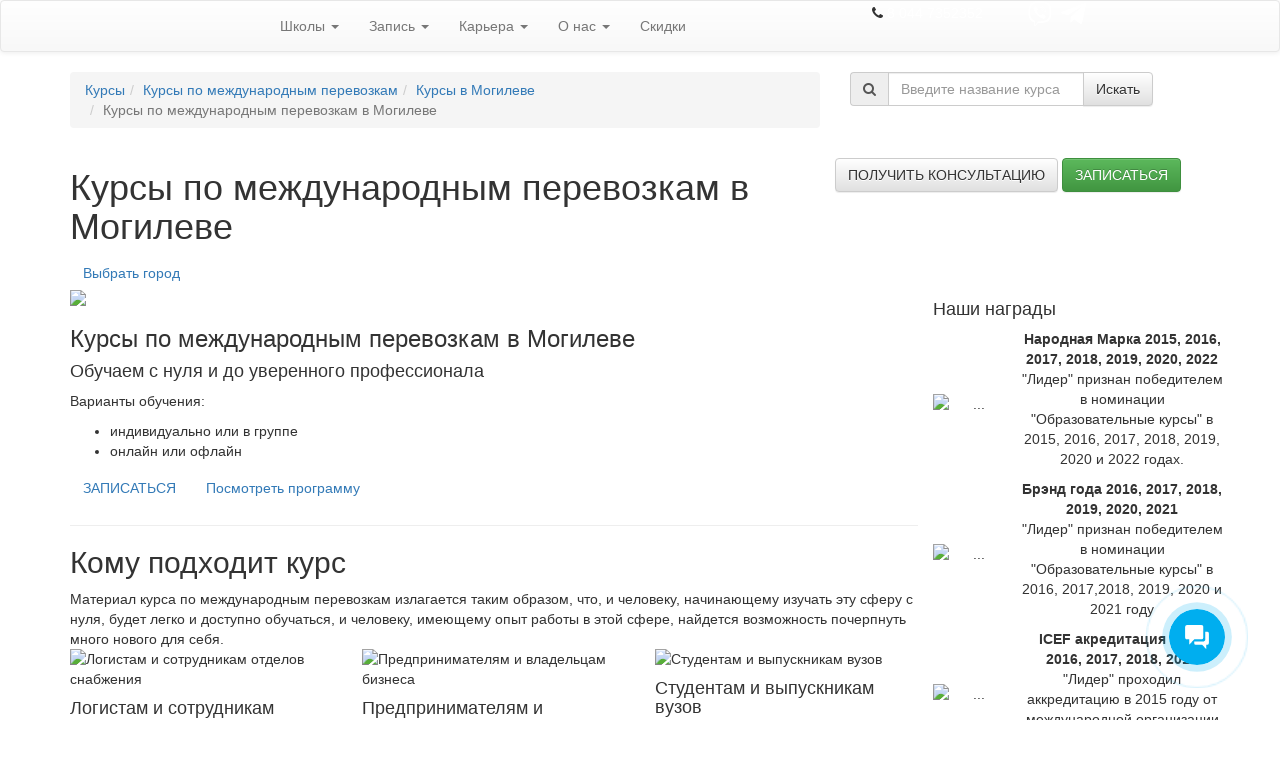

--- FILE ---
content_type: text/html; charset=UTF-8
request_url: https://lider.by/course/kursyi-spetsialista-po-mezhdunarodnyim-perevozkam-v-mogileve/
body_size: 34498
content:


<!DOCTYPE html PUBLIC "-//W3C//DTD XHTML 1.0 Transitional//EN" "http://www.w3.org/TR/xhtml1/DTD/xhtml1-transitional.dtd">
<html xmlns="http://www.w3.org/1999/xhtml" dir="ltr" lang="ru-RU">
    <head profile="http://gmpg.org/xfn/11">
        <meta http-equiv="Content-Type" content="text/html; charset=UTF-8" />
        <meta http-equiv="X-UA-Compatible" content="IE=edge" />
        <meta name="viewport" content="width=device-width, initial-scale=1" />
        <link rel="shortcut icon" type="image/ico" href="/favicon.ico" />
	<meta name="yandex-verification" content="f97d71931bc0ae19" />
		
        <meta name="google-site-verification" content="slrNQP2XWc7AOBKtBd1whyePzLnSUGaRH7Fe4-_-f7o" />
        <title>Курсы по международным перевозкам в Могилеве | Курсы &quot;Лидер&quot;  - запишись на курсы №1 в Беларуси</title>
<meta name='robots' content='max-image-preview:large' />

<!-- All in One SEO Pack 2.8 by Michael Torbert of Semper Fi Web Design[706,823] -->
<meta name="description"  content="Приглашаем сотрудников транспортных компаний, начинающих экспедиторов на курсы специалистов по международным перевозкам. Смотрите расписание, цену, программу." />

<meta name="keywords"  content="Курсы по международным перевозкам в Могилеве,Курсы специалиста по международным перевозкам" />

<link rel="canonical" href="https://lider.by/course/kursyi-spetsialista-po-mezhdunarodnyim-perevozkam-v-mogileve/" />
<!-- /all in one seo pack -->
<link rel='dns-prefetch' href='//api-maps.yandex.ru' />
<link rel='dns-prefetch' href='//maxcdn.bootstrapcdn.com' />
<link rel='dns-prefetch' href='//yastatic.net' />
<link rel='dns-prefetch' href='//cdnjs.cloudflare.com' />
<link rel='dns-prefetch' href='//s.w.org' />
<link rel="alternate" type="application/rss+xml" title="Курсы Лидер: запись на обучение на курсах в  центре Лидер &raquo; Лента комментариев к &laquo;Курсы по международным перевозкам в Могилеве&raquo;" href="https://lider.by/course/kursyi-spetsialista-po-mezhdunarodnyim-perevozkam-v-mogileve/feed/" />
		<script type="text/javascript">
			window._wpemojiSettings = {"baseUrl":"https:\/\/s.w.org\/images\/core\/emoji\/13.0.1\/72x72\/","ext":".png","svgUrl":"https:\/\/s.w.org\/images\/core\/emoji\/13.0.1\/svg\/","svgExt":".svg","source":{"concatemoji":"https:\/\/lider.by\/wp-includes\/js\/wp-emoji-release.min.js?ver=5.7.14"}};
			!function(e,a,t){var n,r,o,i=a.createElement("canvas"),p=i.getContext&&i.getContext("2d");function s(e,t){var a=String.fromCharCode;p.clearRect(0,0,i.width,i.height),p.fillText(a.apply(this,e),0,0);e=i.toDataURL();return p.clearRect(0,0,i.width,i.height),p.fillText(a.apply(this,t),0,0),e===i.toDataURL()}function c(e){var t=a.createElement("script");t.src=e,t.defer=t.type="text/javascript",a.getElementsByTagName("head")[0].appendChild(t)}for(o=Array("flag","emoji"),t.supports={everything:!0,everythingExceptFlag:!0},r=0;r<o.length;r++)t.supports[o[r]]=function(e){if(!p||!p.fillText)return!1;switch(p.textBaseline="top",p.font="600 32px Arial",e){case"flag":return s([127987,65039,8205,9895,65039],[127987,65039,8203,9895,65039])?!1:!s([55356,56826,55356,56819],[55356,56826,8203,55356,56819])&&!s([55356,57332,56128,56423,56128,56418,56128,56421,56128,56430,56128,56423,56128,56447],[55356,57332,8203,56128,56423,8203,56128,56418,8203,56128,56421,8203,56128,56430,8203,56128,56423,8203,56128,56447]);case"emoji":return!s([55357,56424,8205,55356,57212],[55357,56424,8203,55356,57212])}return!1}(o[r]),t.supports.everything=t.supports.everything&&t.supports[o[r]],"flag"!==o[r]&&(t.supports.everythingExceptFlag=t.supports.everythingExceptFlag&&t.supports[o[r]]);t.supports.everythingExceptFlag=t.supports.everythingExceptFlag&&!t.supports.flag,t.DOMReady=!1,t.readyCallback=function(){t.DOMReady=!0},t.supports.everything||(n=function(){t.readyCallback()},a.addEventListener?(a.addEventListener("DOMContentLoaded",n,!1),e.addEventListener("load",n,!1)):(e.attachEvent("onload",n),a.attachEvent("onreadystatechange",function(){"complete"===a.readyState&&t.readyCallback()})),(n=t.source||{}).concatemoji?c(n.concatemoji):n.wpemoji&&n.twemoji&&(c(n.twemoji),c(n.wpemoji)))}(window,document,window._wpemojiSettings);
		</script>
		<style type="text/css">
img.wp-smiley,
img.emoji {
	display: inline !important;
	border: none !important;
	box-shadow: none !important;
	height: 1em !important;
	width: 1em !important;
	margin: 0 .07em !important;
	vertical-align: -0.1em !important;
	background: none !important;
	padding: 0 !important;
}
</style>
		<style type="text/css">
	.wp-pagenavi{float:left !important; }
	</style>
  <link rel='stylesheet' id='wp-block-library-css'  href='https://lider.by/wp-includes/css/dist/block-library/style.min.css?ver=5.7.14' type='text/css' media='all' />
<link rel='stylesheet' id='contact-form-7-css'  href='https://lider.by/wp-content/plugins/contact-form-7/includes/css/styles.css?ver=5.0.4' type='text/css' media='all' />
<link rel='stylesheet' id='wp-postratings-css'  href='https://lider.by/wp-content/plugins/wp-postratings/css/postratings-css.css?ver=1.86.2' type='text/css' media='all' />
<link rel='stylesheet' id='bootstrap-css'  href='https://maxcdn.bootstrapcdn.com/bootstrap/3.3.4/css/bootstrap.min.css?ver=5.7.14' type='text/css' media='all' />
<link rel='stylesheet' id='bootstrap-theme-css'  href='https://maxcdn.bootstrapcdn.com/bootstrap/3.3.4/css/bootstrap-theme.min.css?ver=5.7.14' type='text/css' media='all' />
<link rel='stylesheet' id='awesome-font-css'  href='https://maxcdn.bootstrapcdn.com/font-awesome/4.4.0/css/font-awesome.min.css?ver=5.7.14' type='text/css' media='all' />
<link rel='stylesheet' id='select2-css'  href='https://cdnjs.cloudflare.com/ajax/libs/select2/4.0.3/css/select2.min.css?ver=5.7.14' type='text/css' media='all' />
<link rel='stylesheet' id='owl-css'  href='https://cdnjs.cloudflare.com/ajax/libs/OwlCarousel2/2.3.4/assets/owl.carousel.min.css?ver=5.7.14' type='text/css' media='all' />
<link rel='stylesheet' id='theme-css'  href='https://lider.by/wp-content/themes/lider-wp-theme-by/style.comp.css?ver=1.2222' type='text/css' media='all' />
<link rel='stylesheet' id='wpgform-css-css'  href='https://lider.by/wp-content/plugins/wpgform/css/wpgform.css?ver=5.7.14' type='text/css' media='all' />
<link rel='stylesheet' id='fancybox-css'  href='https://lider.by/wp-content/plugins/easy-fancybox/css/jquery.fancybox.1.3.22.min.css' type='text/css' media='screen' />
<link rel='stylesheet' id='ecs-styles-css'  href='https://lider.by/wp-content/plugins/ele-custom-skin/assets/css/ecs-style.css?ver=3.1.1' type='text/css' media='all' />
<link rel='stylesheet' id='wp-pagenavi-style-css'  href='https://lider.by/wp-content/plugins/wp-pagenavi-style/css/css3_blue_glossy.css?ver=1.0' type='text/css' media='all' />
<script>
if (document.location.protocol != "https:") {
    document.location = document.URL.replace(/^http:/i, "https:");
}
</script>
<script type='text/javascript' id='wp-sentry-browser-js-extra'>
/* <![CDATA[ */
var wp_sentry = {"dsn":"http:\/\/3d12f3063f594d7a8001489dcc140c42:33418db26e6a4481a4c1360e4927a9fd@134.209.225.97:9000\/2","release":"","environment":"unspecified","tags":{"wordpress":"5.7.14","language":"ru-RU"},"context":{"user":{"id":0,"name":"anonymous"}}};
/* ]]> */
</script>
<script type='text/javascript' src='https://lider.by/wp-content/plugins/wp-sentry/public/sentry-browser-4.6.6.min.js?ver=4.6.6' id='wp-sentry-browser-js'></script>
<script type='text/javascript' src='https://lider.by/wp-includes/js/jquery/jquery.min.js?ver=3.5.1' id='jquery-core-js'></script>
<script type='text/javascript' src='https://lider.by/wp-includes/js/jquery/jquery-migrate.min.js?ver=3.3.2' id='jquery-migrate-js'></script>
<script type='text/javascript' id='ecs_ajax_load-js-extra'>
/* <![CDATA[ */
var ecs_ajax_params = {"ajaxurl":"https:\/\/lider.by\/wp-admin\/admin-ajax.php","posts":"{\"page\":0,\"course\":\"kursyi-spetsialista-po-mezhdunarodnyim-perevozkam-v-mogileve\",\"post_type\":\"course\",\"name\":\"kursyi-spetsialista-po-mezhdunarodnyim-perevozkam-v-mogileve\",\"error\":\"\",\"m\":\"\",\"p\":0,\"post_parent\":\"\",\"subpost\":\"\",\"subpost_id\":\"\",\"attachment\":\"\",\"attachment_id\":0,\"pagename\":\"\",\"page_id\":0,\"second\":\"\",\"minute\":\"\",\"hour\":\"\",\"day\":0,\"monthnum\":0,\"year\":0,\"w\":0,\"category_name\":\"\",\"tag\":\"\",\"cat\":\"\",\"tag_id\":\"\",\"author\":\"\",\"author_name\":\"\",\"feed\":\"\",\"tb\":\"\",\"paged\":0,\"meta_key\":\"\",\"meta_value\":\"\",\"preview\":\"\",\"s\":\"\",\"sentence\":\"\",\"title\":\"\",\"fields\":\"\",\"menu_order\":\"\",\"embed\":\"\",\"category__in\":[],\"category__not_in\":[],\"category__and\":[],\"post__in\":[],\"post__not_in\":[],\"post_name__in\":[],\"tag__in\":[],\"tag__not_in\":[],\"tag__and\":[],\"tag_slug__in\":[],\"tag_slug__and\":[],\"post_parent__in\":[],\"post_parent__not_in\":[],\"author__in\":[],\"author__not_in\":[],\"suppress_filters\":false,\"ignore_sticky_posts\":false,\"cache_results\":false,\"update_post_term_cache\":true,\"lazy_load_term_meta\":true,\"update_post_meta_cache\":true,\"posts_per_page\":1,\"nopaging\":false,\"comments_per_page\":\"10\",\"no_found_rows\":false,\"order\":\"DESC\"}"};
/* ]]> */
</script>
<script type='text/javascript' src='https://lider.by/wp-content/plugins/ele-custom-skin/assets/js/ecs_ajax_pagination.js?ver=3.1.1' id='ecs_ajax_load-js'></script>
<script type='text/javascript' src='https://lider.by/wp-content/plugins/ele-custom-skin/assets/js/ecs.js?ver=3.1.1' id='ecs-script-js'></script>
<link rel="https://api.w.org/" href="https://lider.by/wp-json/" /><link rel="EditURI" type="application/rsd+xml" title="RSD" href="https://lider.by/xmlrpc.php?rsd" />
<link rel="wlwmanifest" type="application/wlwmanifest+xml" href="https://lider.by/wp-includes/wlwmanifest.xml" /> 
<meta name="generator" content="WordPress 5.7.14" />
<link rel='shortlink' href='https://lider.by/?p=59171' />
<link rel="alternate" type="application/json+oembed" href="https://lider.by/wp-json/oembed/1.0/embed?url=https%3A%2F%2Flider.by%2Fcourse%2Fkursyi-spetsialista-po-mezhdunarodnyim-perevozkam-v-mogileve%2F" />
<link rel="alternate" type="text/xml+oembed" href="https://lider.by/wp-json/oembed/1.0/embed?url=https%3A%2F%2Flider.by%2Fcourse%2Fkursyi-spetsialista-po-mezhdunarodnyim-perevozkam-v-mogileve%2F&#038;format=xml" />
<style type="text/css">
  .bp_form .bp_label {margin-bottom: 10px;}
  .bp_form .bp_input {margin-bottom: 10px;}
  .bp_form .bp_result {display: none; margin:0 0 10px 0;}
  .bp_form .bp_result .error {color:red;}
  .bp_form .bp_loader {display:none; margin-left:4px; vertical-align:middle;}
</style>
<script type="text/javascript">
jQuery(document).ready(function($){
  var bgt = {"url":"https://lider.by/wp-admin/admin-ajax.php","nonce":"93cd0e5856"};

 	jQuery(".bp_form form").submit(function(event) {
    event.preventDefault();

    dhis = jQuery(this);
    var formData = dhis.serialize();

    dhis.find('.bp_loader').show();

		jQuery.ajax({
			url: bgt.url,
			type: 'POST',
			dataType: 'json',
      data: formData + '&action=bp_show&nonce='+bgt.nonce,
			success: function(data){
				if(data.status) {
          if (window.location != window.parent.location) {
            window.parent.location = data.gourl;
          } else {
					  window.location.href = data.gourl;
          }
				} else {
				    dhis.find('.bp_loader').hide();
            dhis.find('.bp_result').html(data.message).show();
				}
			}
		});
	});
});
</script>
	<style type="text/css">
	 .wp-pagenavi
	{
		font-size:12px !important;
	}
	</style>
	<script>
if (document.location.protocol != "https:") {
    document.location = document.URL.replace(/^http:/i, "https:");
}
</script>
<meta name="generator" content="qTranslate-X 3.4.6.8" />
        <meta name="facebook-domain-verification" content="pzd71rbsfv3obc7vgmiou57f5h94u1" />
   		<style type="text/css" id="wp-custom-css">
			@media screen and (max-width: 768px) {
	section#raz {
		border-radius: 5px;
		background-image: none !important;
		background-color: #286091;
	}
	#raz .elementor-element-populated {
    padding: 5px;
}
	#raz h2 {
    font-size: 20px;
    text-align: center;
    line-height: 22px;
	}
	#raz span {;
		text-align: center !important;
	}
	#raz p {
		text-align: center !important;
	}
	#raz .elementor-button {
		display: block;
	}
		#dva {
		padding:40px 0 0 0;
	}
	#dva h2 {
		color: #000;
    font-size: 20px;
    text-align: center;
    line-height: 22px;
	}
		#tri {
		padding:40px 0 0 0;
	}
		#tri h2 {
		color: #000;
    font-size: 20px;
    text-align: center;
    line-height: 22px;
	}
	section#chet {
		border-radius: 5px;
		background-image: none !important;
		background-color: #f2f2f2;
	}
		#chet h2 {
		color: #000;
    font-size: 20px;
    text-align: center;
    line-height: 22px;
	}
	#speckurs {
		padding:40px 0 0 0;
	}
	#speckurs h2 {
		color: #000;
    font-size: 20px;
    text-align: center;
    line-height: 22px;
	}
	#speckurs .elementor-tab-title{
		margin: 0 auto;
	}
	#speckurs .elementor-element-populated {
    padding: 5px;
}
	#shest {
		padding:40px 0 0 0;
	}
	#shest h2 {
		color: #000;
    font-size: 20px;
    text-align: center;
    line-height: 22px;
	}
	#shest .elementor-button{
		display: block;
	}
	#shest .elementor-element-populated{
		margin: 0 0 10px 0;
	}
		section#sem {
			border-radius: 5px;
		background-image: none !important;
		background-color: #f2f2f2;
	}
	#sem h2 {
		color: #000;
    font-size: 20px;
    text-align: center;
    line-height: 22px;
	}
		#vosem {
		padding:40px 0 0 0;
	}
	#vosem h2 {
		color: #000;
    font-size: 20px;
    text-align: center;
    line-height: 22px;
	}
	#vosem .elementor-element-populated{
		margin: 0 0 10px 0;
	}
	section#devyat {
		background-image: none !important;
		background-color: #286091;
		border-radius: 5px;
	}
	#devyat .elementor-element-populated {
    padding: 5px;
}
	#devyat h2 {
    font-size: 20px;
    text-align: center;
    line-height: 22px;
	}
	#devyat span {
		text-align: center !important;
	}
	#devyat p {
		text-align: center !important;
	}
	#devyat .elementor-button {
		display: block;
	}
	#desyat {
		padding: 40px 0 0 0;
	}
	#desyat .elementor-element-populated {
		padding: 0 0 15px 0;
	}
	#desyat h2 {
		color: #000;
    font-size: 20px;
    text-align: center;
    line-height: 22px;
	}
		#odinad {
		padding: 40px 0 0 0;
	}
	#odinad .elementor-element-populated {
		margin: 0 0 15px 0;
	}
	#odinad h2 {
		color: #000;
    font-size: 20px;
    text-align: center;
    line-height: 22px;
	}
	#dvenad h2 {
		color: #000;
    font-size: 20px;
    text-align: center;
    line-height: 22px;
	}
	#trinad {
		padding: 40px 0 0 0;
	}
	#trinad h2 {
		color: #000;
    font-size: 20px;
    text-align: center;
    line-height: 22px;
	}
	#trinad .e-gallery-container{
		    --columns: 2 !important;
	}
	#chetirnad {
		padding: 40px 0 0 0;
	}
	#chetirnad .elementor-element-populated {
		margin: 0 0 15px 0;
	}
	#chetirnad h2 {
		color: #000;
    font-size: 20px;
    text-align: center;
    line-height: 22px;
	}
	#pyatnad {
		padding: 40px 0 0 0;
	}
	#pyatnad h2 {
		color: #000;
    font-size: 20px;
    text-align: center;
    line-height: 22px;
	}
}		</style>
		        <link rel="manifest" href="/manifest.json">
        <link href="https://fonts.googleapis.com/css?family=PT+Sans:400,700&display=swap&subset=cyrillic" rel="stylesheet">
        <script src="https://cdn.onesignal.com/sdks/OneSignalSDK.js" async></script>
    <script type="text/javascript">
    var OneSignal = window.OneSignal || [];
    OneSignal.push(["init", {
      appId: "2c6e27fb-8b3b-4bf3-bfb3-cce3189c962f",
      autoRegister: true,
      notifyButton: {
        enable: false
    }
}]);
  </script>
        <!--<script type="text/javascript" data-pace-options='{ "ajax": true }' src="/js/pace.min.js"></script> -->
        <script type="text/javascript">

            var _gaq = _gaq || [];
            _gaq.push(['_setAccount', 'UA-3489017-1']);
            _gaq.push(['_trackPageview']);

            (function () {
                var ga = document.createElement('script');
                ga.type = 'text/javascript';
                ga.async = true;
                ga.src = ('https:' == document.location.protocol ? 'https://ssl' : 'http://www') + '.google-analytics.com/ga.js';
                var s = document.getElementsByTagName('script')[0];
                s.parentNode.insertBefore(ga, s);
            })();

        </script>
        <!-- Facebook Pixel Code -->
        <script>
            !function(f,b,e,v,n,t,s)
            {if(f.fbq)return;n=f.fbq=function(){n.callMethod?
                n.callMethod.apply(n,arguments):n.queue.push(arguments)};
                if(!f._fbq)f._fbq=n;n.push=n;n.loaded=!0;n.version='2.0';
                n.queue=[];t=b.createElement(e);t.async=!0;
                t.src=v;s=b.getElementsByTagName(e)[0];
                s.parentNode.insertBefore(t,s)}(window,document,'script',
                'https://connect.facebook.net/en_US/fbevents.js');
            fbq('init', '1542397522589443');
            fbq('track', 'PageView');
        </script>
        <noscript>
            <img height="1" width="1"
                 src="https://www.facebook.com/tr?id=1542397522589443&ev=PageView
&noscript=1"/>
        </noscript>
        <!-- End Facebook Pixel Code -->
    <script type="text/javascript">(window.Image ? (new Image()) : document.createElement('img')).src = 'https://vk.com/rtrg?p=VK-RTRG-189713-2jGn';</script>
    <!-- Global site tag (gtag.js) - AdWords: 1021063656 -->
<script async src="https://www.googletagmanager.com/gtag/js?id=AW-1021063656"></script>
<script>
  window.dataLayer = window.dataLayer || [];
  function gtag(){dataLayer.push(arguments);}
  gtag('js', new Date());

  gtag('config', 'AW-1021063656');
</script>
   <!-- Rating@Mail.ru counter -->
<script type="text/javascript">
var _tmr = window._tmr || (window._tmr = []);
_tmr.push({id: "1447187", type: "pageView", start: (new Date()).getTime()});
(function (d, w, id) {
  if (d.getElementById(id)) return;
  var ts = d.createElement("script"); ts.type = "text/javascript"; ts.async = true; ts.id = id;
  ts.src = (d.location.protocol == "https:" ? "https:" : "http:") + "//top-fwz1.mail.ru/js/code.js";
  var f = function () {var s = d.getElementsByTagName("script")[0]; s.parentNode.insertBefore(ts, s);};
  if (w.opera == "[object Opera]") { d.addEventListener("DOMContentLoaded", f, false); } else { f(); }
})(document, window, "topmailru-code");
</script><noscript><div>
<img src="//top-fwz1.mail.ru/counter?id=1447187;js=na" style="border:0;position:absolute;left:-9999px;" alt="" />
</div></noscript>
<!-- //Rating@Mail.ru counter -->

<!-- Rating@Mail.ru counter dynamic remarketing appendix -->
<script type="text/javascript">
var _tmr = _tmr || [];
_tmr.push({
    type: 'itemView',
    productid: 'VALUE',
    pagetype: 'VALUE',
    list: 'VALUE',
    totalvalue: 'VALUE'
});
</script>
<!-- // Rating@Mail.ru counter dynamic remarketing appendix -->
        <!-- VK Pixel Code -->
        <script type="text/javascript">
            !function(){var t=document.createElement("script");t.type="text/javascript",t.async=!0,t.src="https://vk.com/js/api/openapi.js?167",t.onload=function(){VK.Retargeting.Init("VK-RTRG-472834-hFkxO"),VK.Retargeting.Hit()},document.head.appendChild(t)}();
        </script>
        <noscript><img src="https://vk.com/rtrg?p=VK-RTRG-472834-hFkxO" style="position:fixed; left:-999px;" alt=""/></noscript>
        <!-- End VK Pixel Code -->
        <!-- Google Tag Manager -->
<script>(function(w,d,s,l,i){w[l]=w[l]||[];w[l].push({'gtm.start':
new Date().getTime(),event:'gtm.js'});var f=d.getElementsByTagName(s)[0],
j=d.createElement(s),dl=l!='dataLayer'?'&l='+l:'';j.async=true;j.src=
'https://www.googletagmanager.com/gtm.js?id='+i+dl;f.parentNode.insertBefore(j,f);
})(window,document,'script','dataLayer','GTM-M5ZCNH7');</script>
<!-- End Google Tag Manager -->
<script type="application/ld+json">
    {
        "@context": "https://schema.org",
        "@type": "Organization",
        "name": "Лидер",
        "url": "https://lider.by/",
        "logo": "https://lider.by/wp-content/themes/lider-wp-theme-by/images/logo.svg",
        "sameAs": [
            "https://www.facebook.com/lider.by/",
            "http://vk.com/liderkurs",
            "https://twitter.com/#!/KursyLider",
            "https://www.youtube.com/centrlider",
            "https://www.instagram.com/lider.centr/"
        ],
        "contactPoint": [
            {
                "@type": "ContactPoint",
                "telephone": "+375447352352",
                "contactType": "customer service",
                "areaServed": "BY",
                "availableLanguage": ["Russian", "Belarusian"]
            }
        ]
    }
</script>
    </head>
    <body>
        
        <nav class="navbar navbar-default basic_navbar">
            <div class="gradient">
                <div class="container">
                    <div class="row">
                        <div class="navbar-header col-md-2">
                            <button type="button" class="navbar-toggle collapsed" data-toggle="collapse" data-target="#basic_navbar_block" aria-expanded="false">
                                <span class="sr-only">Toggle navigation</span>
                                <span class="icon-bar"></span>
                                <span class="icon-bar"></span>
                                <span class="icon-bar"></span>
                            </button>
                            <a class="navbar-brand" href="/"><img src="https://lider.by/wp-content/themes/lider-wp-theme-by/images/logo_new.svg" alt="" style="height: 100%;"/></a>
                        </div>

                        <div id="basic_navbar_block" class="collapse navbar-collapse col-md-6"><ul id="menu-basic_menu" class="nav navbar-nav"><li id="menu-item-80429" class="menu-item menu-item-type-custom menu-item-object-custom menu-item-has-children menu-item-80429 dropdown"><a title="Школы" href="#" data-toggle="dropdown" class="dropdown-toggle" aria-haspopup="true">Школы <span class="caret"></span></a>
<ul role="menu" class=" dropdown-menu">
	<li id="menu-item-80430" class="menu-item menu-item-type-post_type menu-item-object-page menu-item-80430"><a title="Школа бизнеса" href="https://lider.by/shkola-biznesa/">Школа бизнеса</a></li>
	<li id="menu-item-127760" class="menu-item menu-item-type-post_type menu-item-object-page menu-item-127760"><a title="Школа маркетинга" href="https://lider.by/shkola-marketinga/">Школа маркетинга</a></li>
	<li id="menu-item-80431" class="menu-item menu-item-type-post_type menu-item-object-page menu-item-80431"><a title="Школа иностранных языков" href="https://lider.by/shkola-inostrannyx-yazykov/">Школа иностранных языков</a></li>
	<li id="menu-item-80433" class="menu-item menu-item-type-post_type menu-item-object-page menu-item-80433"><a title="Профессиональное обучение" href="https://lider.by/professionalnoe-obuchenie/">Профессиональное обучение</a></li>
	<li id="menu-item-123459" class="menu-item menu-item-type-post_type menu-item-object-page menu-item-123459"><a title="Школа красоты" href="https://lider.by/shkola-krasoty2/">Школа красоты</a></li>
	<li id="menu-item-80434" class="menu-item menu-item-type-post_type menu-item-object-page menu-item-80434"><a title="Школа фотографии и дизайна" href="https://lider.by/shkola-dizajna/">Школа фотографии и дизайна</a></li>
	<li id="menu-item-80435" class="menu-item menu-item-type-post_type menu-item-object-page menu-item-80435"><a title="Школа рукоделия" href="https://lider.by/shkola-rukodeliya/">Школа рукоделия</a></li>
	<li id="menu-item-83541" class="menu-item menu-item-type-post_type menu-item-object-page menu-item-83541"><a title="Школа IT" href="https://lider.by/shkola-it/">Школа IT</a></li>
	<li id="menu-item-86798" class="menu-item menu-item-type-post_type menu-item-object-page menu-item-86798"><a title="Дистанционное обучение" href="https://lider.by/online/"><span class="glyphicon http://online.lider.by/"></span>&nbsp;Дистанционное обучение</a></li>
</ul>
</li>
<li id="menu-item-80436" class="menu-item menu-item-type-custom menu-item-object-custom menu-item-has-children menu-item-80436 dropdown"><a title="Запись" href="#" data-toggle="dropdown" class="dropdown-toggle" aria-haspopup="true">Запись <span class="caret"></span></a>
<ul role="menu" class=" dropdown-menu">
	<li id="menu-item-83914" class="menu-item menu-item-type-custom menu-item-object-custom menu-item-83914"><a title="Запись на курсы" href="https://lider.by/signup/">Запись на курсы</a></li>
	<li id="menu-item-80437" class="menu-item menu-item-type-post_type menu-item-object-page menu-item-80437"><a title="Оплата за курсы" href="https://lider.by/kak-vnesti-predoplatu-do-pervogo-zanyatiya/">Оплата за курсы</a></li>
	<li id="menu-item-87399" class="menu-item menu-item-type-post_type menu-item-object-page menu-item-87399"><a title="Подарочные сертификаты" href="https://lider.by/podarochnyie-sertifikatyi/">Подарочные сертификаты</a></li>
	<li id="menu-item-80439" class="menu-item menu-item-type-post_type menu-item-object-page menu-item-80439"><a title="Документы по окончании курсов" href="https://lider.by/dokumenty-po-okonchaniyu/">Документы по окончании курсов</a></li>
	<li id="menu-item-80440" class="menu-item menu-item-type-post_type menu-item-object-page menu-item-80440"><a title="Расписание всех курсов" href="https://lider.by/raspisanie-vsex-kursov/">Расписание всех курсов</a></li>
	<li id="menu-item-126443" class="menu-item menu-item-type-post_type menu-item-object-page menu-item-126443"><a title="Стоимость обучения" href="https://lider.by/stoimost-obucheniya/">Стоимость обучения</a></li>
</ul>
</li>
<li id="menu-item-80444" class="menu-item menu-item-type-custom menu-item-object-custom menu-item-has-children menu-item-80444 dropdown"><a title="Карьера" href="#" data-toggle="dropdown" class="dropdown-toggle" aria-haspopup="true">Карьера <span class="caret"></span></a>
<ul role="menu" class=" dropdown-menu">
	<li id="menu-item-99428" class="menu-item menu-item-type-post_type menu-item-object-page menu-item-99428"><a title="Корпоративное обучение" href="https://lider.by/korporativnoe-obuchenie/">Корпоративное обучение</a></li>
	<li id="menu-item-80445" class="menu-item menu-item-type-post_type menu-item-object-page menu-item-80445"><a title="Трудоустройство выпускников" href="https://lider.by/trudoustrojstvo-vypusknikov/">Трудоустройство выпускников</a></li>
	<li id="menu-item-80446" class="menu-item menu-item-type-post_type menu-item-object-page menu-item-80446"><a title="Анкеты выпускников" href="https://lider.by/ankety-vypusknikov/">Анкеты выпускников</a></li>
	<li id="menu-item-80447" class="menu-item menu-item-type-post_type menu-item-object-page menu-item-80447"><a title="Карьера в Лидере" href="https://lider.by/jobs/">Карьера в Лидере</a></li>
	<li id="menu-item-80450" class="menu-item menu-item-type-taxonomy menu-item-object-category menu-item-80450"><a title="Истории успеха" href="https://lider.by/category/uspeh/">Истории успеха</a></li>
	<li id="menu-item-80451" class="menu-item menu-item-type-taxonomy menu-item-object-category menu-item-80451"><a title="Вакансии для выпускников" href="https://lider.by/category/vacancies-4-lider/">Вакансии для выпускников</a></li>
</ul>
</li>
<li id="menu-item-80452" class="menu-item menu-item-type-custom menu-item-object-custom menu-item-has-children menu-item-80452 dropdown"><a title="О нас" href="#" data-toggle="dropdown" class="dropdown-toggle" aria-haspopup="true">О нас <span class="caret"></span></a>
<ul role="menu" class=" dropdown-menu">
	<li id="menu-item-80453" class="menu-item menu-item-type-post_type menu-item-object-page menu-item-80453"><a title="О нас" href="https://lider.by/about/">О нас</a></li>
	<li id="menu-item-86776" class="menu-item menu-item-type-taxonomy menu-item-object-category menu-item-86776"><a title="Пресса о нас" href="https://lider.by/category/pressa-o-nas/">Пресса о нас</a></li>
	<li id="menu-item-80455" class="menu-item menu-item-type-post_type menu-item-object-page menu-item-80455"><a title="Наши клиенты" href="https://lider.by/clienty/">Наши клиенты</a></li>
	<li id="menu-item-80456" class="menu-item menu-item-type-post_type menu-item-object-page menu-item-80456"><a title="Наши преимущества" href="https://lider.by/nashi-preimushhestva/">Наши преимущества</a></li>
	<li id="menu-item-87032" class="menu-item menu-item-type-post_type menu-item-object-page menu-item-87032"><a title="Бесплатные видеоуроки" href="https://lider.by/besplatnye-videouroki/">Бесплатные видеоуроки</a></li>
	<li id="menu-item-80459" class="menu-item menu-item-type-post_type menu-item-object-page menu-item-80459"><a title="Контакты" href="https://lider.by/contacts/">Контакты</a></li>
	<li id="menu-item-127863" class="menu-item menu-item-type-taxonomy menu-item-object-category menu-item-127863"><a title="Блог" href="https://lider.by/category/blog/">Блог</a></li>
	<li id="menu-item-80461" class="menu-item menu-item-type-taxonomy menu-item-object-category menu-item-80461"><a title="Новости" href="https://lider.by/category/news/">Новости</a></li>
	<li id="menu-item-101617" class="menu-item menu-item-type-post_type menu-item-object-page menu-item-101617"><a title="Франшиза" href="https://lider.by/franshiza/">Франшиза</a></li>
	<li id="menu-item-125901" class="menu-item menu-item-type-custom menu-item-object-custom menu-item-125901"><a title="Оставить отзыв" href="https://lider.by/ostavit-otzyiv/">Оставить отзыв</a></li>
</ul>
</li>
<li id="menu-item-126767" class="menu-item menu-item-type-post_type menu-item-object-page menu-item-126767"><a title="Скидки" href="https://lider.by/skidki-i-aktsii/">Скидки</a></li>
</ul></div>                        <style type="text/css">
                            .roistat-phone1-number {
                                color: #ffffff;

                            }
                            .roistat-phone1-number:hover {
                                color: #ffffff;
                                text-decoration: none;
                            }
                        </style>
                        <div class="header_right col-md-4 hidden-xs hidden-sm" style="text-align: right;">
                            <i class="fa fa-phone phone_header"></i> <a href="tel:+375447352352" class="roistat-phone1-number" style="color: #ffffff; margin-left: ;">8 044 7352352</a> <small style="text-transform: uppercase; margin-left: 40px;"></small> 
                            <a href="viber://pa?chatURI=lider_centr" target="_blank">
                                <svg xmlns="http://www.w3.org/2000/svg" id="Bold" style='width: 25px; height: 25px;padding: 0;vertical-align: middle;margin: 0 0px 2px 0;fill: #ffffff;' enable-background="new 0 0 24 24"  viewBox="0 0 24 24" ><path d="m23.155 13.893c.716-6.027-.344-9.832-2.256-11.553l.001-.001c-3.086-2.939-13.508-3.374-17.2.132-1.658 1.715-2.242 4.232-2.306 7.348-.064 3.117-.14 8.956 5.301 10.54h.005l-.005 2.419s-.037.98.589 1.177c.716.232 1.04-.223 3.267-2.883 3.724.323 6.584-.417 6.909-.525.752-.252 5.007-.815 5.695-6.654zm-12.237 5.477s-2.357 2.939-3.09 3.702c-.24.248-.503.225-.499-.267 0-.323.018-4.016.018-4.016-4.613-1.322-4.341-6.294-4.291-8.895.05-2.602.526-4.733 1.93-6.168 3.239-3.037 12.376-2.358 14.704-.17 2.846 2.523 1.833 9.651 1.839 9.894-.585 4.874-4.033 5.183-4.667 5.394-.271.09-2.786.737-5.944.526z"/><path d="m12.222 4.297c-.385 0-.385.6 0 .605 2.987.023 5.447 2.105 5.474 5.924 0 .403.59.398.585-.005h-.001c-.032-4.115-2.718-6.501-6.058-6.524z"/><path d="m16.151 10.193c-.009.398.58.417.585.014.049-2.269-1.35-4.138-3.979-4.335-.385-.028-.425.577-.041.605 2.28.173 3.481 1.729 3.435 3.716z"/><path d="m15.521 12.774c-.494-.286-.997-.108-1.205.173l-.435.563c-.221.286-.634.248-.634.248-3.014-.797-3.82-3.951-3.82-3.951s-.037-.427.239-.656l.544-.45c.272-.216.444-.736.167-1.247-.74-1.337-1.237-1.798-1.49-2.152-.266-.333-.666-.408-1.082-.183h-.009c-.865.506-1.812 1.453-1.509 2.428.517 1.028 1.467 4.305 4.495 6.781 1.423 1.171 3.675 2.371 4.631 2.648l.009.014c.942.314 1.858-.67 2.347-1.561v-.007c.217-.431.145-.839-.172-1.106-.562-.548-1.41-1.153-2.076-1.542z"/><path d="m13.169 8.104c.961.056 1.427.558 1.477 1.589.018.403.603.375.585-.028-.064-1.346-.766-2.096-2.03-2.166-.385-.023-.421.582-.032.605z"/></svg>
                            </a>
                            <a href="https://t.me/educational_centerBot" target="_blank">
                                <svg xmlns="http://www.w3.org/2000/svg" class=' phone_header' style='width: 25px; height: 25px;padding: 0;vertical-align: middle;margin: 0 5px 2px' id="Bold" enable-background="new 0 0 24 24" height="512" viewBox="0 0 24 24" ><path fill='#ffffff' d="m9.417 15.181-.397 5.584c.568 0 .814-.244 1.109-.537l2.663-2.545 5.518 4.041c1.012.564 1.725.267 1.998-.931l3.622-16.972.001-.001c.321-1.496-.541-2.081-1.527-1.714l-21.29 8.151c-1.453.564-1.431 1.374-.247 1.741l5.443 1.693 12.643-7.911c.595-.394 1.136-.176.691.218z"/></svg>
                            </a>

                            <!-- <small><a style="color: white;text-decoration: underline;" href="http://lider.by/course/kursyi-spetsialista-po-mezhdunarodnyim-perevozkam-v-mogileve/">RU</a> <a style="color: white;text-decoration: underline;" href="https://en.lider.by/course/kursyi-spetsialista-po-mezhdunarodnyim-perevozkam-v-mogileve/">EN</a></small> -->
                        </center>
                        </div>

                        <div class="header_right col-md-4 hidden-md hidden-lg">
                            <center>
                                <a href="viber://pa?chatURI=lider_centr" target="_blank">
                                    <svg xmlns="http://www.w3.org/2000/svg" id="Bold" style='width: 25px; height: 25px;padding: 0;vertical-align: middle;margin: 0 0px 2px 0;fill: #ffffff;' enable-background="new 0 0 24 24"  viewBox="0 0 24 24" ><path d="m23.155 13.893c.716-6.027-.344-9.832-2.256-11.553l.001-.001c-3.086-2.939-13.508-3.374-17.2.132-1.658 1.715-2.242 4.232-2.306 7.348-.064 3.117-.14 8.956 5.301 10.54h.005l-.005 2.419s-.037.98.589 1.177c.716.232 1.04-.223 3.267-2.883 3.724.323 6.584-.417 6.909-.525.752-.252 5.007-.815 5.695-6.654zm-12.237 5.477s-2.357 2.939-3.09 3.702c-.24.248-.503.225-.499-.267 0-.323.018-4.016.018-4.016-4.613-1.322-4.341-6.294-4.291-8.895.05-2.602.526-4.733 1.93-6.168 3.239-3.037 12.376-2.358 14.704-.17 2.846 2.523 1.833 9.651 1.839 9.894-.585 4.874-4.033 5.183-4.667 5.394-.271.09-2.786.737-5.944.526z"/><path d="m12.222 4.297c-.385 0-.385.6 0 .605 2.987.023 5.447 2.105 5.474 5.924 0 .403.59.398.585-.005h-.001c-.032-4.115-2.718-6.501-6.058-6.524z"/><path d="m16.151 10.193c-.009.398.58.417.585.014.049-2.269-1.35-4.138-3.979-4.335-.385-.028-.425.577-.041.605 2.28.173 3.481 1.729 3.435 3.716z"/><path d="m15.521 12.774c-.494-.286-.997-.108-1.205.173l-.435.563c-.221.286-.634.248-.634.248-3.014-.797-3.82-3.951-3.82-3.951s-.037-.427.239-.656l.544-.45c.272-.216.444-.736.167-1.247-.74-1.337-1.237-1.798-1.49-2.152-.266-.333-.666-.408-1.082-.183h-.009c-.865.506-1.812 1.453-1.509 2.428.517 1.028 1.467 4.305 4.495 6.781 1.423 1.171 3.675 2.371 4.631 2.648l.009.014c.942.314 1.858-.67 2.347-1.561v-.007c.217-.431.145-.839-.172-1.106-.562-.548-1.41-1.153-2.076-1.542z"/><path d="m13.169 8.104c.961.056 1.427.558 1.477 1.589.018.403.603.375.585-.028-.064-1.346-.766-2.096-2.03-2.166-.385-.023-.421.582-.032.605z"/></svg>
                                </a>
                                <a href="https://t.me/educational_center_bot" target="_blank">
                                    <svg xmlns="http://www.w3.org/2000/svg" class=' phone_header' style='width: 25px; height: 25px;padding: 0;vertical-align: middle;margin: 0 5px 2px' id="Bold" enable-background="new 0 0 24 24" height="512" viewBox="0 0 24 24" ><path fill='#ffffff' d="m9.417 15.181-.397 5.584c.568 0 .814-.244 1.109-.537l2.663-2.545 5.518 4.041c1.012.564 1.725.267 1.998-.931l3.622-16.972.001-.001c.321-1.496-.541-2.081-1.527-1.714l-21.29 8.151c-1.453.564-1.431 1.374-.247 1.741l5.443 1.693 12.643-7.911c.595-.394 1.136-.176.691.218z"/></svg>
                                </a>

                                <i class="fa fa-phone phone_header"></i> <a href="tel:+375447352352" style="color: white;font-size: 13px;">8 044 7352352</a>   <!-- <a href="https://lider.by/course/kursyi-spetsialista-po-mezhdunarodnyim-perevozkam-v-mogileve/">RU</a> <a href="http://en.lider.by/course/kursyi-spetsialista-po-mezhdunarodnyim-perevozkam-v-mogileve/">EN</a>  -->
                            </center>
                        </div>
                    </div>

                </div>
            </div>
        </nav>

<section id="home_city_select">
    <div class="container">
        <div class="row">
            <div class="col-md-8 home_city_select">
                <ol class="breadcrumb">
                    <li><a href="/">Курсы</a></li><li><a href="https://lider.by/course/kursy-specialista-po-mezhdunarodnym-perevozkam/">Курсы по международным перевозкам</a></li><li><a href="https://lider.by/city/mogilyov/">Курсы в Могилеве</a></li><li class="active">Курсы по международным перевозкам в Могилеве</li>                </ol>
            </div>
            <div class="col-md-4 home_course_search">
                <form action="/" role="search" class="form-inline searchform" id="searchform" method="get">
                    <div class="form-group">
                        <div class="input-group">
                            <div class="input-group-addon"><i class="fa fa-search"></i></div>
                            <input type="text" id="exampleInputAmount" name="s" class="form-control" placeholder="Введите название курса" autocomplete="off" />
                            <span class="input-group-btn">
                                <button class="btn btn-default" type="submit">Искать</button>
                            </span>
                        </div>
                    </div>
                </form>
            </div>
        </div>
    </div>
</section>
<section>
    <div class="container container_border">
        <div class="row">
            <div class="col-md-8">
                <h1 class="single_page_title">Курсы по международным перевозкам в Могилеве</h1>
            </div>
            <div class="col-md-4 consul_and_enroll" style="margin-top: 10px; padding-left: 0;">
                <a style="text-transform: uppercase;" href="#" class="btn btn-default" data-toggle="modal" data-target="#ConsultModal">Получить консультацию</a> 
                <!-- <a style="text-transform: uppercase;" href="/signup?city=15&course=146" class="btn btn-success">Записаться</a> -->
                <a style="text-transform: uppercase;" href="#" class="btn btn-success enroll-button" data-toggle="modal" data-target="#enroll-cource" data-group-id="all">Записаться</a>
                
            </div>
             <div class="col-md-12" style="color: #999999;font-size: 0.9em;">
                <small>
                    <!-- <i class="fa fa-map-marker"></i>  -->
                                    <div class="top-btns" style="margin-top:0;"><a href="#" data-toggle="modal" data-target="#other_cities" class="btn">Выбрать город</a></div>

                    <!-- <a style="color: #999999; text-transform: uppercase;" data-toggle="modal" data-target="#other_cities" href="#">Выбрать другой город (3)</a> -->
                                </small>
            </div> 
        </div>
        <div class="row">
            <div class="col-md-9" >
                <div class="content single-cource-content">
                    <section id="top-block">
                        <img src="https://lider.by/wp-content/uploads/2012/04/kurs-gruzoperevozki.jpg">
                        <div class="text">
                            <h3>
                               Курсы по международным перевозкам в Могилеве                            </h3>
                            <h4>Обучаем с нуля и до уверенного профессионала</h4>
                            <p>
                                <p>Варианты обучения:</p>
<ul>
<li>индивидуально или в группе</li>
<li>онлайн или офлайн</li>
</ul>
                            </p>
                            <div class="top-btns">
                               <!--  <a href="#" data-toggle="modal" data-target="#other_cities" class="btn">Выбрать город</a> -->
                                <a href="#" class="btn"  data-toggle="modal" data-target="#enroll-cource" data-group-id="all">ЗАПИСАТЬСЯ </a>
                                <a href="#programm-section" class="btn">Посмотреть программу</a>
                                
                                
                                                            </div>
                        </div>
                    </section>
                    <section class="for-who-section section-padding">
                        <div class="section-title">
                            <hr/>
                            <h2>Кому подходит курс</h2>
                        </div>
                        <div class="section-desc">
                            Материал курса по международным перевозкам излагается таким образом, что, и человеку, начинающему изучать эту сферу с нуля, будет легко и доступно обучаться, и человеку, имеющему опыт работы в этой сфере, найдется возможность почерпнуть много нового для себя.                         </div>
                        <div class="row small-card-row">

                                                                                                <div class="col-md-4 small-card">
                                        <div class="thumb">
                                            <img loading="lazy"src="https://lider.by/wp-content/uploads/2009/02/galochka-dlya-lidera-e1695217399771.png" alt="Логистам и сотрудникам отделов снабжения">
                                        </div>
                                        <h4 class="name">Логистам и сотрудникам отделов снабжения</h4>
                                        <p class="desc">
                                            Курс поможет углубить знания в области международных перевозок, таможенного оформления, выбора оптимальных маршрутов и средств транспортировки.                                        </p>
                                    </div>
                                                                    <div class="col-md-4 small-card">
                                        <div class="thumb">
                                            <img loading="lazy"src="https://lider.by/wp-content/uploads/2009/02/galochka-dlya-lidera-e1695217399771.png" alt="Предпринимателям и владельцам бизнеса">
                                        </div>
                                        <h4 class="name">Предпринимателям и владельцам бизнеса</h4>
                                        <p class="desc">
                                            Знание основ международных перевозок поможет лучше понимать процессы логистики и транспортировки, что может привести к снижению затрат на доставку товаров и оптимизации логистических процессов.                                        </p>
                                    </div>
                                                                    <div class="col-md-4 small-card">
                                        <div class="thumb">
                                            <img loading="lazy"src="https://lider.by/wp-content/uploads/2009/02/galochka-dlya-lidera-e1695217399771.png" alt="Студентам и выпускникам вузов">
                                        </div>
                                        <h4 class="name">Студентам и выпускникам вузов</h4>
                                        <p class="desc">
                                            Прохождение курса даст дополнительные знания и навыки, которые будут полезны при последующем трудоустройстве в области логистики и транспортировки.                                        </p>
                                    </div>
                                                                                        
                        </div>
                    </section>
                    <section class="img-section">
                        <img loading="lazy"src="https://lider.by/wp-content/uploads/2011/12/tamozhennoe-oforlmenie.jpg">
                    </section>

                    <section class="for-who-section section-padding">
                        <div class="section-title">
                            <hr/>
                            <h2>О КУРСЕ</h2>
                        </div>
                        <div class="section-desc">
                            <h2 style="text-align: center;"><strong>МЕЖДУНАРОДНЫХ ПЕРЕВОЗОК В МОГИЛЕВЕ</strong></h2>
<p><b>Цель курса: </b>подготовить высококвалифицированных специалистов, способных успешно работать в сфере международных грузоперевозок и обеспечивать эффективность и безопасность транспортировки товаров.</p>
<p><strong>Формат обучения:</strong> онлайн.</p>
<p><strong>В</strong><strong>арианты занятий:</strong> индивидуально, группа (6-10 чел.), мини-группа экспресс-курс (2-5 чел.)</p>
<p><strong>Расписание групп:</strong> утренние, дневные, вечерние, выходного дня.</p>
<p><strong>Варианты оплаты: </strong>единовременный платеж, оплата частями, кредитная программа от банка, оплата картой рассрочки.</p>
<h2 style="text-align: center;"><strong>Курсы, которые могут вас заинтересовать</strong></h2>
<ul>
<li><a title="Курсы бухгалтерского учета" href="https://lider.by/course/kursy-buxgalterskogo-ucheta-v-minske/">Курсы бухгалтерского учета</a></li>
<li><a href="https://lider.by/course/logistika/">Курсы логистики</a></li>
<li><a href="https://lider.by/course/kursyi-organizatora-zakupok-v-logisticheskoy-sisteme-predpriyatiya/">Курсы организатора закупок в логистической системе предприятия </a></li>
<li><a href="https://lider.by/course/kursy-tamozhennogo-oformleniya/">Курсы таможенного оформления</a></li>
</ul>
                        </div>
                        
                    </section>




                                        <section class="teachers-section  section-padding">
                        <div class="section-title">
                            <hr/>
                            <h2>ПРЕПОДАВАТЕЛИ</h2>
                        </div>
                        <!-- <div class="row small-card-row"> -->
                            <div class="teachers-owl owl-carousel" >       

                               
                                <div class=" small-card">
                                    <div class="small-card-bg">
                                        <div class="thumb">
                                            <img loading="lazy"src="https://lider.by/wp-content/uploads/2020/02/IMG_20170912_092248.jpg" alt="Светлана">
                                        </div>
                                        <div class="info">
                                            <h4 class="name">Светлана</h4>
                                            <p class="desc">
                                                С 2009 года работает в сфере таможенного регулирования и ВЭД. Имеет высшее образование в сфере таможенного регулирования и контроля. Начинала свою трудовую деятельность инспектором отдела анализа таможенных платежей Минской центральной таможни. Проходила стажировку на грузовом комплексе таможни «Минск-2», а также профессиональную переподготовку сотрудников таможенных органов. С 2014 года работает специалистом по ВЭД и таможенному декларированию в крупных производственных компаниях Республики Беларусь, в т.ч. компании-резиденте СЭЗ «Минск». Сотрудничает с владельцами СВХ, органами по сертификации, лицензированию, таможенными органами, и другими органами государственного управления. Имеет опыт работы с экспедиторами и перевозчиками по организации железнодорожных и автомобильных перевозок, а также опыт по организации полного цикла от заказа сырья для производства продукции до отгрузки готовой продукции со склада производителя. Каждые три года проходит курсы повышения квалификации руководящих работников и специалистов в УО «Государственный институт повышения квалификации и переподготовки кадров таможенных органов РБ». Имеет квалификационный аттестат специалиста по таможенному декларированию.                                            </p>
                                        </div>
                                    </div>
                                </div>
                                                   </div>
                        
                    </section>
                    
                                        <section class="programm-section  section-padding" id="programm-section">
                        <div class="section-title">
                            <hr/>
                            <h2>Программа обучения</h2>
                        </div>
                          
                                <div class="row single-prog" data-id='125807'>
                                    <div class="col-md-4 left">
                                        <div class="top">
                                            <span>1</span>
                                        </div>
                                        <div class="thumb">
                                            <!-- <img loading="lazy"src="https://lider.by/wp-content/themes/lider-wp-theme-by/img/LjidPIRR_6U.jpg"> -->
                                            <img loading="lazy"src=" https://lider.by/wp-content/uploads/2024/01/imgonline-com-ua-CompressBySize-UADsu0PBRKmNI.jpg">
                                            
                                        </div>
                                    </div>
                                    <div class="col-md-8 right">
                                        <div class="text">
                                            <h4 class="name"></h4>
                                            <p class="desc">
                                                <p><span style="font-weight: 400;">1. Сущность и задачи транспортной логистики.</span><span style="font-weight: 400;"><br />
</span><span style="font-weight: 400;">1.2. Транспорт общего и необщего пользования.</span><span style="font-weight: 400;"><br />
</span><span style="font-weight: 400;">1.3. Предмет транспортной логистики.</span><span style="font-weight: 400;"><br />
</span><span style="font-weight: 400;">1.4. Совместное планирование транспортного, складского и производственного процессов.</span><span style="font-weight: 400;"><br />
</span><span style="font-weight: 400;">1.5. Определение рациональных маршрутов доставки.</span><span style="font-weight: 400;"><br />
</span><span style="font-weight: 400;">1.6. Выбор вида и типа транспортных средств.</span><span style="font-weight: 400;"><br />
</span><span style="font-weight: 400;">1.7. Шесть правил логистики.</span></p>
<p><span style="font-weight: 400;">2. Виды транспорта: преимущества и недостатки.</span><span style="font-weight: 400;"><br />
</span><span style="font-weight: 400;">2.1. Автомобильный транспорт.</span><span style="font-weight: 400;"><br />
</span><span style="font-weight: 400;">2.2. Железнодорожный транспорт.</span><span style="font-weight: 400;"><br />
</span><span style="font-weight: 400;">2.3. Водный транспорт.</span><span style="font-weight: 400;"><br />
</span><span style="font-weight: 400;">2.4. Воздушный транспорт.</span></p>
<p><span style="font-weight: 400;">3. Логистические системы.</span><span style="font-weight: 400;"><br />
</span><span style="font-weight: 400;">3.1. Понятие и виды логистических систем.</span><span style="font-weight: 400;"><br />
</span><span style="font-weight: 400;">3.2. Подходы к формированию логистических систем.</span><span style="font-weight: 400;"><br />
</span><span style="font-weight: 400;">3.3. Модели логистических систем.</span><span style="font-weight: 400;"><br />
</span><span style="font-weight: 400;">3.4. Уровни развития логистических систем.</span></p>
<p><span style="font-weight: 400;">4. Транспортные тарифы и правила их применения.</span><span style="font-weight: 400;"><br />
</span><span style="font-weight: 400;">4.1. Системы транспортных тарифов.</span><span style="font-weight: 400;"><br />
</span><span style="font-weight: 400;">4.2. Факторы, влияющие на размер транспортных тарифов.</span><span style="font-weight: 400;"><br />
</span><span style="font-weight: 400;">4.3. Особенности расчета комплектной перевозки.</span><span style="font-weight: 400;"><br />
</span><span style="font-weight: 400;">4.4. Особенности расчета сборной перевозки.</span><span style="font-weight: 400;"><br />
</span><span style="font-weight: 400;">4.5. Варианты тарифной политики.</span></p>
<p><span style="font-weight: 400;">5. Транспортное страхование.</span><span style="font-weight: 400;"><br />
</span><span style="font-weight: 400;">5.1. Страхование груза.</span><span style="font-weight: 400;"><br />
</span><span style="font-weight: 400;">5.2. Страхование гражданской ответственности перевозчика.</span><span style="font-weight: 400;"><br />
</span><span style="font-weight: 400;">5.3. Выбор страховой компании.</span><span style="font-weight: 400;"><br />
</span><span style="font-weight: 400;">5.4. Исключенные грузы и исключенные территории.</span><span style="font-weight: 400;"><br />
</span><span style="font-weight: 400;">5.5. Варианты страхования.</span></p>
<p><span style="font-weight: 400;">6. Процедура МДП.</span><span style="font-weight: 400;"><br />
</span><span style="font-weight: 400;">6.1. Сущность и особенности применения.</span><span style="font-weight: 400;"><br />
</span><span style="font-weight: 400;">6.2. Получение допуска к процедуре МДП.</span><span style="font-weight: 400;"><br />
</span><span style="font-weight: 400;">6.3. Порядок заполнения книжки МДП.</span><span style="font-weight: 400;"><br />
</span><span style="font-weight: 400;">6.4. Порядок перевозки товаров по процедуре МДП.</span><span style="font-weight: 400;"><br />
</span><span style="font-weight: 400;">6.5. Товары, запрещенные к перевозке по процедуре МДП.</span><span style="font-weight: 400;"><br />
</span><span style="font-weight: 400;">6.6. Срок действия книжки МДП.</span></p>
<p><span style="font-weight: 400;">7. Процедура таможенного транзита.</span><span style="font-weight: 400;"><br />
</span><span style="font-weight: 400;">7.1. Виды транзита.</span><span style="font-weight: 400;"><br />
</span><span style="font-weight: 400;">7.2. Условия допуска к процедуре таможенного транзита.</span><span style="font-weight: 400;"><br />
</span><span style="font-weight: 400;">7.3. Срок таможенного транзита, порядок его определения.</span><span style="font-weight: 400;"><br />
</span><span style="font-weight: 400;">7.4. Место доставки товаров, порядок его определения.</span><span style="font-weight: 400;"><br />
</span><span style="font-weight: 400;">7.5. Таможенное сопровождение.</span><span style="font-weight: 400;"><br />
</span><span style="font-weight: 400;">7.6. Установление маршрута перевозки.</span><span style="font-weight: 400;"><br />
</span><span style="font-weight: 400;">7.7. Завершение процедуры таможенного транзита.</span><span style="font-weight: 400;"><br />
</span><span style="font-weight: 400;">7.8. Порядок действий в случае аварии, если оформлен таможенный транзит.</span><span style="font-weight: 400;"><br />
</span><span style="font-weight: 400;">7.9. Порядок заполнения транзитной декларации.</span></p>
<p><span style="font-weight: 400;"> Транспортные и грузосопроводительные документы.</span><span style="font-weight: 400;"><br />
</span><span style="font-weight: 400;">8.1. Заявка на перевозку груза.</span><span style="font-weight: 400;"><br />
</span><span style="font-weight: 400;">8.2. Путевой лист.</span><span style="font-weight: 400;"><br />
</span><span style="font-weight: 400;">8.3. Товарно-транспортная накладная, порядок ее заполнения и применения.</span><span style="font-weight: 400;"><br />
</span><span style="font-weight: 400;">8.4. Международная товарно-транспортная накладная (СМР), порядок ее заполнения и применения.</span><span style="font-weight: 400;"><br />
</span><span style="font-weight: 400;">8.5. Упаковочный лист.</span><span style="font-weight: 400;"><br />
</span><span style="font-weight: 400;">8.6. Акт загрузки.</span><span style="font-weight: 400;"><br />
</span><span style="font-weight: 400;">8.7. Ветеринарный, фитосанитарный, карантинный сертификаты, лицензии, разрешения и др.</span></p>
<p><span style="font-weight: 400;">9. Система многосторонних и двусторонних квот (разрешений) на проезд транспортных средств по территории иностранных государств.</span><span style="font-weight: 400;"><br />
</span><span style="font-weight: 400;">9.1. Сущность системы квот (разрешений) на проезд транспортных средств по территории иностранных государств.</span><span style="font-weight: 400;"><br />
</span><span style="font-weight: 400;">9.2. Порядок выдачи и возврата квот (разрешений) на проезд транспортных средств по территории иностранных государств.</span><span style="font-weight: 400;"><br />
</span><span style="font-weight: 400;">9.3. Краткосрочные и долгосрочные разрешения на проезд транспортных средств по территории иностранных государств.</span><span style="font-weight: 400;"><br />
</span><span style="font-weight: 400;">9.4. Порядок использования квот (разрешений) на проезд транспортных средств по территории иностранных государств.</span></p>
                                            </p>
                                                                                                                                                                                     <div class="bottom-shadow"></div>
                                        </div>
                                        <div class="show-programm-btn btn">Показать</div>
                                    </div>
                                </div>
                                                                        </section>
                    



                    <section class="programm-section section-padding" id="programm-section" >
                        <div class="section-title">
                            <hr/>
                            <h2>Варианты обучения</h2>
                        </div>
                        <div class="row study-options">
                                                                                                
                                    <div class="col-md-6 single-opton">
                                        <div class="otions-container">
                                            <div class="top">
                                                <h4>Мини-группа офлайн</h4>
                                            </div>
                                            <div class="body">
                                                <div class="body-head">
                                                    <p class="price">566 руб</p>

                                                    <p class="info">
                                                        экспресс-курс (16 ак.ч.)                                                    </p>
                                                     <hr/>
                                                </div>
                                                <div class="body-content">
                                                    <ul>
<li style="text-align: left;">Занятия в аудиториях центра</li>
<li style="text-align: left;">Небольшие группы (2-5 чел.)</li>
<li style="text-align: left;">Концентрат практических знаний</li>
<li style="text-align: left;">Сжатые сроки обучения</li>
<li style="text-align: left;">Расписание занятий и ближайшие наборы уточняйте у менеджера</li>
</ul>
                                                    <a class="btn btn-write" href="#" data-toggle="modal" data-target="#enroll-cource" data-group-id="all">Записаться</a>
                                                </div>
                                            </div>
                                        </div>
                                    </div>
                                                                    
                                    <div class="col-md-6 single-opton">
                                        <div class="otions-container">
                                            <div class="top">
                                                <h4>Мини-группа онлайн</h4>
                                            </div>
                                            <div class="body">
                                                <div class="body-head">
                                                    <p class="price">435 руб</p>

                                                    <p class="info">
                                                        экспресс-курс (16 ак.ч.)                                                    </p>
                                                     <hr/>
                                                </div>
                                                <div class="body-content">
                                                    <ul>
<li style="text-align: left;">Занятия на онлайн-платформе с преподавателем</li>
<li style="text-align: left;">Небольшие группы (2-5 чел.)</li>
<li style="text-align: left;">Концентрат практических знаний</li>
<li style="text-align: left;">Сжатые сроки обучения</li>
<li style="text-align: left;">Быстрый старт в обучении</li>
</ul>
                                                    <a class="btn btn-write" href="#" data-toggle="modal" data-target="#enroll-cource" data-group-id="all">Записаться</a>
                                                </div>
                                            </div>
                                        </div>
                                    </div>
                                                                    
                                    <div class="col-md-6 single-opton">
                                        <div class="otions-container">
                                            <div class="top">
                                                <h4>Индивидуально офлайн</h4>
                                            </div>
                                            <div class="body">
                                                <div class="body-head">
                                                    <p class="price">от 37 руб</p>

                                                    <p class="info">
                                                        1 занятие (1 ак.ч.)                                                    </p>
                                                     <hr/>
                                                </div>
                                                <div class="body-content">
                                                    <ul>
<li style="text-align: left;">Занятия на территории ученика или в аудитории центра</li>
<li style="text-align: left;">Сжатые сроки обучения</li>
<li style="text-align: left;">Адаптация программы под запрос ученика</li>
<li style="text-align: left;">Персонально встроенное расписание</li>
<li style="text-align: left;">Количество занятий на выбор (8, 16, 32, 64, 96, 128). <a href="https://lider.by/stoimost-kursov-professionalnogo-obucheniya-oflayn/">Узнать стоимость</a></li>
</ul>
                                                    <a class="btn btn-write" href="#" data-toggle="modal" data-target="#enroll-cource" data-group-id="all">Записаться</a>
                                                </div>
                                            </div>
                                        </div>
                                    </div>
                                                                    
                                    <div class="col-md-6 single-opton">
                                        <div class="otions-container">
                                            <div class="top">
                                                <h4>Индивидуально онлайн</h4>
                                            </div>
                                            <div class="body">
                                                <div class="body-head">
                                                    <p class="price">от 29 руб</p>

                                                    <p class="info">
                                                        1 занятие (1 ак.ч.)                                                    </p>
                                                     <hr/>
                                                </div>
                                                <div class="body-content">
                                                    <ul>
<li style="text-align: left;">Занятия на  онлайн-платформе с преподавателем</li>
<li style="text-align: left;">Экономия времени и денежных средств</li>
<li style="text-align: left;">Адаптация программы под запрос ученика</li>
<li style="text-align: left;">Гибкое расписание под запрос ученика</li>
<li style="text-align: left;">Количество занятий на выбор (8, 16, 32, 64, 96, 128). <a href="https://lider.by/stoimost-kursov-professionalnogo-obucheniya-onlayn/">Узнать стоимость</a></li>
</ul>
                                                    <a class="btn btn-write" href="#" data-toggle="modal" data-target="#enroll-cource" data-group-id="all">Записаться</a>
                                                </div>
                                            </div>
                                        </div>
                                    </div>
                                                                                        
                        </div>
                    </section>

                    <section class="info-block section-padding">
                        <div class="text">
                            <h3 class="name">Групповое обучение</h3>
                            <p class="desc">
                                 <p>актуальные группы в Могилеве, к которым можно присоединиться. Оставляйте заявку и менеджер центра «Лидер» свяжется с вами для проведения бесплатной консультации.</p>
                            </p>
                        </div>
                        <img loading="lazy"src="https://lider.by/wp-content/themes/lider-wp-theme-by/img/w_11.png" alt="man">
                    </section>

                    <div class='city_course_groups_new_v2 1' data-cource='0'><div class="new-schedule 0 "><div class="item " itemscope="" itemtype="https://schema.org/CourseInstance" >
                <div class="top-row">
                    <div class="name-course" itemprop="name" data-bitrix-id ="621124">Курсы  по международным перевозкам  - мини-группа<br/><strong></strong></div>
                    <div class="price-course" itemprop="offers" itemscope="" itemtype="http://schema.org/Offer">
                        <meta itemprop="price" content="708.00">
                        <meta itemprop="priceCurrency" content="BYN">
                        <meta itemprop="url" content="https://lider.by">
                        <meta itemprop="availability" content="Yes">
                        <meta itemprop="validFrom" content="по набору">
                        <div class="newPrice">566.00 руб.</div><div class="oldPrice">708.00 руб.</div><div class="price-hour" style="width: 100%; float: right; text-align: right;font-size: 11px;"> 35.4 BYN стоимость за ак час</div>

                    </div>
                </div>
                <div class="second-row">
                    <div class="start">
                        <div class="date">по набору</div>
                        <div class="time">утро, день, вечер, выходной</div>
                        <meta itemprop="startDate" content="утро, день, вечер, выходной">
                        <!--endDate приблизительно-->
                        <meta itemprop="endDate" content="  "> <!--endDate заполнить-->
                    </div>
                    <div class="location">
                        <div class="place" itemprop="location" itemscope="" itemtype="http://schema.org/Place">
                            <meta itemprop="name" content="Курсы  по международным перевозкам">
                            <span itemprop="address" itemscope="" itemtype="http://schema.org/PostalAddress">
                            <span  itemprop="streetAddress" >
                                <a href="#" class="look_class_map" data=",">
                                Адрес по согласованию
                                </a>
                            </span></span>
                        </div>
                       <p class="item_time_desktop">16 часов  (1 ак. час = 45 минут)</p>
                   </div>
                </div>
                <div class="last-row">
                    <div class="spaces">
                        
                        <p class="average">В среднем в группе: 3 человек</p>
                    </div>
                    <div class="price-course" itemprop="offers" itemscope="" itemtype="http://schema.org/Offer">
                        <div class="oldPrice">708.00 руб.</div><div class="newPrice">566.00 руб.</div><div class="price-hour" style="width: 100%; float: right; text-align: right;font-size: 11px;"> 35.4 BYN стоимость за ак час</div>
                    </div>
                    <div class="button enroll-button " style="cursor:pointer;" data-toggle="modal" data-target="#enroll-cource" data-group-id="621124">Записаться</div>
                </div>
                <div class="row-bottom">
                    <div class="item_description_desktop">Расписание занятий и ближайший набор уточняйте у менеджера</div>
                </div>
                <meta itemprop="performer" content="Lider">
                <meta itemprop="image" content="ссылка на фавикон">
                <meta itemprop="description" content="Расписание занятий и ближайший набор уточняйте у менеджера"> 
            </div></div></div> 
                    <h2 style="text-align: center;"><strong>Онлайн-обучение</strong></h2>
                    <div class='city_course_groups_new_v2 1' data-cource='0'><div class="new-schedule 1 "><div class="item " itemscope="" itemtype="https://schema.org/CourseInstance" >
                <div class="top-row">
                    <div class="name-course" itemprop="name" data-bitrix-id ="641770">Курсы по международным перевозкам  - мини-группа<br/><strong></strong></div>
                    <div class="price-course" itemprop="offers" itemscope="" itemtype="http://schema.org/Offer">
                        <meta itemprop="price" content="588.00">
                        <meta itemprop="priceCurrency" content="BYN">
                        <meta itemprop="url" content="https://lider.by">
                        <meta itemprop="availability" content="Yes">
                        <meta itemprop="validFrom" content="13 декабря 2025">
                        <div class="newPrice">470.00 руб.</div><div class="oldPrice">588.00 руб.</div><div class="price-hour" style="width: 100%; float: right; text-align: right;font-size: 11px;"> 29.4 BYN стоимость за ак час</div>

                    </div>
                </div>
                <div class="second-row">
                    <div class="start">
                        <div class="date">13 декабря 2025</div>
                        <div class="time">Сб 10:00-11:40,<br> Вс 10:00-11:40</div>
                        <meta itemprop="startDate" content="Сб 10:00-11:40,<br> Вс 10:00-11:40">
                        <!--endDate приблизительно-->
                        <meta itemprop="endDate" content="  "> <!--endDate заполнить-->
                    </div>
                    <div class="location">
                        <div class="place" itemprop="location" itemscope="" itemtype="http://schema.org/Place">
                            <meta itemprop="name" content="Курсы по международным перевозкам">
                            <span itemprop="address" itemscope="" itemtype="http://schema.org/PostalAddress">
                            <span  itemprop="streetAddress" >
                                <a href="#" class="look_class_map" data=",">
                                Онлайн с преподавателем
                                </a>
                            </span></span>
                        </div>
                       <p class="item_time_desktop">16 часов / 4 недели (1 ак. час = 45 минут)</p>
                   </div>
                </div>
                <div class="last-row">
                    <div class="spaces">
                        
                        <p class="average">В среднем в группе: 3 человек</p>
                    </div>
                    <div class="price-course" itemprop="offers" itemscope="" itemtype="http://schema.org/Offer">
                        <div class="oldPrice">588.00 руб.</div><div class="newPrice">470.00 руб.</div><div class="price-hour" style="width: 100%; float: right; text-align: right;font-size: 11px;"> 29.4 BYN стоимость за ак час</div>
                    </div>
                    <div class="button enroll-button " style="cursor:pointer;" data-toggle="modal" data-target="#enroll-cource" data-group-id="641770">Записаться</div>
                </div>
                <div class="row-bottom">
                    <div class="item_description_desktop"></div>
                </div>
                <meta itemprop="performer" content="Lider">
                <meta itemprop="image" content="ссылка на фавикон">
                <meta itemprop="description" content=""> 
            </div><div class="item " itemscope="" itemtype="https://schema.org/CourseInstance" >
                <div class="top-row">
                    <div class="name-course" itemprop="name" data-bitrix-id ="621120">Курсы по международным перевозкам  - мини-группа<br/><strong></strong></div>
                    <div class="price-course" itemprop="offers" itemscope="" itemtype="http://schema.org/Offer">
                        <meta itemprop="price" content="544.00">
                        <meta itemprop="priceCurrency" content="BYN">
                        <meta itemprop="url" content="https://lider.by">
                        <meta itemprop="availability" content="Yes">
                        <meta itemprop="validFrom" content="по набору">
                        <div class="newPrice">435.00 руб.</div><div class="oldPrice">544.00 руб.</div><div class="price-hour" style="width: 100%; float: right; text-align: right;font-size: 11px;"> 27.2 BYN стоимость за ак час</div>

                    </div>
                </div>
                <div class="second-row">
                    <div class="start">
                        <div class="date">по набору</div>
                        <div class="time">утро, день, вечер, выходной</div>
                        <meta itemprop="startDate" content="утро, день, вечер, выходной">
                        <!--endDate приблизительно-->
                        <meta itemprop="endDate" content="  "> <!--endDate заполнить-->
                    </div>
                    <div class="location">
                        <div class="place" itemprop="location" itemscope="" itemtype="http://schema.org/Place">
                            <meta itemprop="name" content="Курсы по международным перевозкам">
                            <span itemprop="address" itemscope="" itemtype="http://schema.org/PostalAddress">
                            <span  itemprop="streetAddress" >
                                <a href="#" class="look_class_map" data=",">
                                Онлайн с преподавателем
                                </a>
                            </span></span>
                        </div>
                       <p class="item_time_desktop">16 часов  (1 ак. час = 45 минут)</p>
                   </div>
                </div>
                <div class="last-row">
                    <div class="spaces">
                        
                        <p class="average">В среднем в группе: 3 человек</p>
                    </div>
                    <div class="price-course" itemprop="offers" itemscope="" itemtype="http://schema.org/Offer">
                        <div class="oldPrice">544.00 руб.</div><div class="newPrice">435.00 руб.</div><div class="price-hour" style="width: 100%; float: right; text-align: right;font-size: 11px;"> 27.2 BYN стоимость за ак час</div>
                    </div>
                    <div class="button enroll-button " style="cursor:pointer;" data-toggle="modal" data-target="#enroll-cource" data-group-id="621120">Записаться</div>
                </div>
                <div class="row-bottom">
                    <div class="item_description_desktop">Расписание занятий и ближайший набор уточняйте у менеджера</div>
                </div>
                <meta itemprop="performer" content="Lider">
                <meta itemprop="image" content="ссылка на фавикон">
                <meta itemprop="description" content="Расписание занятий и ближайший набор уточняйте у менеджера"> 
            </div></div></div> 

                    <section class="middle-form-section section-padding">
                        <div class="row">
                            <div class="col-md-7 text">
                                <h5 class="title">
                                    Учитесь сейчас, платите потом!
                                </h5>
                            
                                <!-- <h6>Можно учиться, а потом платить</h6> -->
                                <p>
                                   Доступна рассрочка для оплаты обучения. Рассрочку предоставляют банки-партнер на выгодных для слушателя условиях.
                                </p>
                            </div>
                            <div class="col-md-5 right">
                                <h5 class="title">
                                    Получить полную программу 
                                    курса и консультацию
                                </h5>
                                <p>
                                    Наши менеджеры свяжутся с вами в ближайшее время
                                </p>
                                <div class="form-block">
                                    <form class="form-write">
                                        <input type="hidden" name="form-name" value='форма Групповое обучение'>
                                        <input type="hidden" id="cource-name" name="cource-name" value="  Курсы по международным перевозкам в Могилеве" >
                                        <input type="text" name="first-name" placeholder="Ваше имя">
                                        <input type="tel" name="_PHONE" placeholder="Телефон">
                                        <input type="email" name="_EMAIL" placeholder="Email">
                                        <input type="submit" name="sub" class="btn" value="Записаться">
                                    </form>
                                </div>
                            </div>
                        </div>
                    </section>

                    <section class="info-block info-block-work ">
                        <div class="text">
                            <h3 class="name">Поможем с трудоустройcтвом</h3>
                            <p class="desc">
                                Образовательный центр «Лидер» помогает выпускникам, окончившим обучение на курсах, УСПЕШНО трудоустроиться. Наш центр тесно сотрудничает со многими предприятиями и организациями Беларуси.                            </p>
                            <p class="bottom-info">
                                <span>90%</span>
                                <span>наших выпускников успешно устраиваются на работу после окончания курсов</span>
                            </p>
                        </div>
                        <img loading="lazy"src="https://lider.by/wp-content/uploads/2023/02/kisspng-ok-management-stock-photography-business-woman-thinking-woman-5ab4ced840de97.0482191915217988722657.png" alt="man">
                    </section>

                    <a class="center-link" href="https://lider.by/category/vacancies-4-lider/" target="blank">Посмотреть вакансии</a>

                    <section class="info-block info-block-form section-padding">
                        <div class="text">
                            <h3 class="name">Предложение для компаний</h3>
                            <p class="desc">
                                Проведём обучение сотрудников компаний с учетом целей и актуальных требований бизнес-сферы. Заполните форму заявки, и мы вышлем индивидуальное предложение для вас.
                            </p>
                            <p class="bottom-info">
                                <form class="form-write">
                                    <input type="hidden" name="form-name" value='форма Предложение для компаний'>
                                    <input type="hidden" id="cource-name" name="cource-name" value="  Курсы по международным перевозкам в Могилеве" />
                                    <div class="row">
                                        
                                        <div class="col-md-4">
                                            <input c type="text" name="first-name" placeholder="Ваше имя" required>
                                        </div>
                                        <div class="col-md-4">
                                            <input type="tel" name="_PHONE" placeholder="Телефон" required>

                                        </div>
                                       


                                    </div>
                                    <div class="row">
                                         <div class="col-md-4">
                                            <input type="email" name="_EMAIL" placeholder="E-mail" required>

                                        </div>
                                         <div class="col-md-4">
                                            <input type="tel" name="_UNP" placeholder="УНП" required>

                                        </div>
                                        <div class="col-md-4">
                                            <input type="submit" name="sub" class="btn" value="Записаться">
                                        </div>
                                    </div>
                                </form>
                            </p>
                        </div>
                        <img loading="lazy"src="https://lider.by/wp-content/themes/lider-wp-theme-by/img/Layer 0 copy 2.png" alt="man">
                    </section>

                    <section class="doc-section section-padding" id="doc-section" >
                        <div class="section-title">
                            <hr/>
                            <h2>Документы</h2>
                        </div>
                        <div class="row">
                            <div class="col-md-4">
                                
                                  <a class="fancybox image" href="https://lider.by/wp-content/themes/lider-wp-theme-by/img/doc/photo_2025-07-21_13-45-23.jpg" rel="gallery"><img loading="lazy"class="aligncenter wp-image-102350" title="Справка " src="https://lider.by/wp-content/themes/lider-wp-theme-by/img/doc/photo_2025-07-21_13-45-23.jpg"  alt="Справка " width="350" height="246" /></a>
                                <a class="fancybox image" href="https://lider.by/wp-content/themes/lider-wp-theme-by/img/doc/photo_2025-07-21_13-45-30.jpg" rel="gallery"><img loading="lazy"class="aligncenter wp-image-102350" title="Справка " src="https://lider.by/wp-content/themes/lider-wp-theme-by/img/doc/photo_2025-07-21_13-45-30.jpg" alt="Справка " width="350" height="246" /></a>
                            </div>
                            
                             <div class="col-md-4">
                                <a class="fancybox image" href="https://lider.by/wp-content/themes/lider-wp-theme-by/img/doc/photo_2025-06-16_12-03-36.jpg" rel="gallery"><img loading="lazy"class="aligncenter wp-image-111429" title="Сертификат" src="https://lider.by/wp-content/themes/lider-wp-theme-by/img/doc/photo_2025-06-16_12-03-36.jpg"  alt="Сертификат" width="350" height="240" /></a>
                            </div>
                            
                              <div class="col-md-4">
                                 <a class="fancybox image" href="https://lider.by/wp-content/themes/lider-wp-theme-by/img/doc/photo_2025-06-16_12-02-57.jpg" rel="gallery"><img loading="lazy"class="aligncenter wp-image-102350" title="Справка " src="https://lider.by/wp-content/themes/lider-wp-theme-by/img/doc/photo_2025-06-16_12-02-57.jpg"  alt="Справка " width="350" height="246" /></a>
                                 <a class="fancybox image" href="https://lider.by/wp-content/themes/lider-wp-theme-by/img/doc/photo_2025-06-16_12-03-17.jpg" rel="gallery"><img loading="lazy"class="aligncenter wp-image-102350" title="Справка " src="https://lider.by/wp-content/themes/lider-wp-theme-by/img/doc/photo_2025-06-16_12-03-17.jpg"  alt="Справка " width="350" height="246" /></a>
                            </div>
                        </div>
                       
                    </section>


                                                                                                            </div>
               
            </div>
            
            <div class="col-md-3" style="padding: 0;overflow:hidden;">
                <div class="sidebar_block text-center" style="box-sizing:border-box">
    <h4 class="text-left">Наши награды</h4>
	
	<div class="row">
		<div class="prizeSidebarItem">
			<div class="col-md-12">
				<div class="media newPrize-PopUp">
				  <div class="media-left media-middle" style="width:30%">
					  <img class="media-object" src="https://lider.by/wp-content/themes/lider-wp-theme-by/images/newTemplate/mainPage/newPrize-1.png" alt="..." style="max-width: 100%;">
				  </div>
				  <div class="media-body">
					<span><b>Народная Марка 2015, 2016, 2017, 2018, 2019, 2020, 2022</b></span>
					<p> "Лидер" признан победителем в номинации "Образовательные курсы" в 2015, 2016, 2017, 2018, 2019, 2020 и 2022 годах.</p>
				  </div>
				</div>
			</div>
			<div style="clear:both"></div>
		</div>
		
		<div class="prizeSidebarItem">
			<div class="col-md-12">
				<div class="media newPrize-PopUp">
				  <div class="media-left media-middle" style="width:30%">
					  <img class="media-object" src="https://lider.by/wp-content/themes/lider-wp-theme-by/images/newTemplate/mainPage/newPrize-4.png" alt="..." style="max-width: 100%;">
				  </div>
				  <div class="media-body">
					<span><b>Брэнд года 2016, 2017, 2018, 2019, 2020, 2021</b></span>
					<p>"Лидер" признан победителем в номинации "Образовательные курсы" в 2016, 2017,2018, 2019, 2020 и 2021 году </p>
				  </div>
				</div>
			</div>
			<div style="clear:both"></div>
		</div>
		
		<div class="prizeSidebarItem">
			<div class="col-md-12">
				<div class="media newPrize-PopUp">
				  <div class="media-left media-middle" style="width:30%">
					  <img class="media-object" src="https://lider.by/wp-content/themes/lider-wp-theme-by/images/newTemplate/mainPage/newPrize-5.png" alt="..." style="max-width: 100%;">
				  </div>
				  <div class="media-body">
					<span><b>ICEF акредитация 2015, 2016, 2017, 2018, 2019</b></span>
					<p> "Лидер" проходил аккредитацию в 2015 году от международной организации ICEF.</p>
				  </div>
				</div>
			</div>
			<div style="clear:both"></div>
		</div>
		
		<div class="prizeSidebarItem">
			<div class="col-md-12">
				<div class="media newPrize-PopUp">
				  <div class="media-left media-middle" style="width:30%">
					  <img class="media-object" src="https://lider.by/wp-content/themes/lider-wp-theme-by/images/newTemplate/mainPage/newPrize-2.png" alt="..." style="max-width: 100%;">
				  </div>
				  <div class="media-body">
					<span><b>Выбор года 2015, 2016, 2017, 2018, 2019</b></span>
					<p>"Лидер" официально получил звание "Образовательные курсы №1 в Беларуси в 2015, 2016, 2017,2018 и 2019 годах"</p>
				  </div>
				</div>
			</div>
			<div style="clear:both"></div>
		</div>
		
		<div class="prizeSidebarItem">
			<div class="col-md-12">
				<div class="media newPrize-PopUp">
				  <div class="media-left media-middle" style="width:30%">
					  <img class="media-object" src="https://lider.by/wp-content/themes/lider-wp-theme-by/images/newTemplate/mainPage/newPrize-3.png" alt="..." style="max-width: 100%;">
				  </div>
				  <div class="media-body">
					<span><b>Лучшие товары Беларуси 2016</b></span>
					<p>"Лидер" победил в номинации "Услуги населению" в 2016 году</p>
				  </div>
				</div>
			</div>
			<div style="clear:both"></div>
		</div>
		
		<div class="prizeSidebarItem">
			<div class="col-md-12">
				<div class="media newPrize-PopUp">
				  <div class="media-left media-middle" style="width:30%">
					  <img class="media-object" src="https://lider.by/wp-content/themes/lider-wp-theme-by/images/newTemplate/mainPage/newPrize-6.png" alt="..." style="max-width: 100%;">
				  </div>
				  <div class="media-body">
					<span><b>Самая отзывчивая компания</b></span>
					<p>"Лидер" признан самой отзывчивой компанией по мнению белорусского сервиса отзывов</p>
				  </div>
				</div>
			</div>
			<div style="clear:both"></div>
		</div>
				<div class="prizeSidebarItem">
			<div class="col-md-12">
				<div class="media newPrize-PopUp">
				  <div class="media-left media-middle" style="width:30%; text-align: center;">
		
					   <img class="media-object" src="https://lider.by/wp-content/themes/lider-wp-theme-by/images/newTemplate/mainPage/lider2017.jpg" alt="..." style="margin: 0 auto; max-width: 100%;">
				  </div>
				  <div class="media-body">
				<span><b>Лидер года 2017, 2018, 2019</b></span>
                <p>Лидер был удостоен награды "Лидер года" на премии "Лидер потребительского рынка" в 2017,2018 и 2019 годах</p>
				  </div>
				</div>
			</div>
			<div style="clear:both"></div>
		</div>
	</div>
</div>
<!-- <div class="sidebar_block prepods  book-block">
    <h4>Книга о лидере</h4>
    <div class="prizeSidebarItem">
        <div class="col-md-12">
            <div class="media newPrize-PopUp" >
              <div class="media-left media-middle" >
    
                   <img class="media-object" src="https://lider.by/wp-content/themes/lider-wp-theme-by/images/book.png"  alt="...">
              </div>
              <div class="media-body">
            <span><b>Лидер 2025</b></span>
            <p>Вышла  книга о курсах Лидер. Вы можете скачать  книгу в PDF формате бесплатно.</p>
            

              </div>
              <a target="_blank" href="https://lider.by/wp-content/uploads/2018/11/lider.pdf" class="btn btn-success">Читать книгу</a>
            </div>
        </div>
        <div style="clear:both"></div>
    </div>
</div>

<div class="sidebar_block prepods  book-block">
    <h4>Авторское издание основателя ОЦ "Лидер" С.В. Сулимова</h4>
    <div class="prizeSidebarItem">
        <div class="col-md-12">
            <div class="media newPrize-PopUp" >
              <div class="media-left media-middle" >
    
                   <img class="media-object" src="https://lider.by/wp-content/themes/lider-wp-theme-by/img/photo_2022-12-29_00-35-14.jpg"  alt="...">
              </div>
              <div class="media-body">
            
            <p>Читайте книгу основателя Лидера Сулимова С.В. "Образование за границей. Полное руководство" и узнайте, как сможете поехать учиться за границу, даже если думает образование за границей не для Вас.</p>
            

              </div>
              <a target="_blank" href="https://book.englishpapa.by/" class="btn btn-success">Читать книгу</a>
            </div>
        </div>
        <div style="clear:both"></div>
    </div>
</div> -->


<div class="sidebar_block prepods">
    <h4>Преподаватели курса</h4>
            <div class="row">
            <div class="col-md-4">
                <img src="https://lider.by/wp-content/uploads/2020/02/IMG_20170912_092248-150x150.jpg" alt="" />
            </div>
            <div class="col-md-8 sidebar_prepod_name">
                <a href="https://lider.by/prepod/svetlana-prepodavatel-onlayn-kursa-spetsialista-po-mezhdunarodnyim-perevozkam/">Светлана - преподаватель онлайн-курса специалиста по международным перевозкам</a>
            </div>
            <div class="col-md-12 sidebar_prepod_text">
                <div>
                                    </div>
            </div>
        </div>
    </div>

<div class="sidebar_block text-center">
    <h4 class="text-left">Помощь в трудоустройстве</h4>
	
	<div class="row text-left" style="margin:0;padding:25px;box-sizing:border-box">
		<p style="font-weight:bold;">"Лидер" поможет успешно трудоустроиться!</p>
		<p style="font-size: 14px;"> 
			Узнайте подробнее, какую помощь в <a href="https://lider.by/trudoustrojstvo-vypusknikov">трудоустройстве выпускников</a> предоставляет центр карьеры "Лидера".
		</p>
	</div>
</div>

<div class="sidebar_block">
    <h4>Вакансии для выпускников</h4>
            <div class="row">
            <div class="col-md-12">
                <h3 style="padding: 7px 15px;">Водитель международных перевозок</h3>
            </div>
            <div class="col-md-12">
                <p style="padding: 0px 15px; font-size: 0.8em;"><span style="font-weight: bold;display: inline-block;">ЗП:</span> от 500 рублей</p>
                <p style="padding: 0px 15px; font-size: 0.8em;"><span style="font-weight: bold;display: inline-block;">Компания:</span> ИП Арощенко С.В.</p>
                <p style="padding: 0px 15px; font-size: 0.8em;"><a href="https://lider.by/jobs/voditel-mezhdunarodnyih-perevozok/">Подробнее</a></p>
            </div>
        </div>
        <p style="text-align: right;padding-right: 15px;">
        <a href="https://lider.by/category/vacancies-4-lider/" class="btn btn-default btn-sm">Все вакансии</a>
    </p>
</div>

<!-- <div class="sidebar_block text-center">
    <h4 class="text-left">Корпоративным клиентам</h4>
	
	<div class="row text-left" style="margin:0;padding:25px;box-sizing:border-box">
		<p style="font-weight:bold;">Услуги корпоративного обучения</p>
		<a href="https://lider.by/korporativnoe-obuchenie" style="display:block;font-size: 14px;    text-decoration: underline;">Обучение персонала</a>
		<a href="https://lider.by/kadrovoe-agentstvo" style="display:block;font-size: 14px;    text-decoration: underline;">Кадровое агентство</a>
		<a href="http://englishpapa.by/za-rubezhom/" style="display:block;font-size: 14px;    text-decoration: underline;">Обучение за рубежом</a>
	</div>
</div> -->




<div class="sidebar_block text-center">
    <h4 class="text-left">Места проведения</h4>
    
    <div class="row text-left" style="margin:0;padding:25px;box-sizing:border-box">
        <p style="font-weight:400;margin:0;">Вы можете пройти наши 
            <a href="https://lider.by/city/minsk">курсы в Минске</a>, 
            <a href="https://lider.by/city/gomel">Гомеле</a>,
             <a href="https://lider.by/city/brest" >Бресте</a>,
              <a href="https://lider.by/city/grodno" >Гродно</a>,
              <a href="https://lider.by/city/mogilyov" > Могилеве</a>,
              <a href="https://lider.by/city/vitebsk" >  Витебске</a>,  других
                 городах Беларуси и 
                <a href="https://lider.by/city/onlayn" > онлайн</a>.
        </p>
       
    </div>
</div>

<div class="sidebar_block text-center">
    <h4 class="text-left">Топ <a href="https://lider.by/shkola-inostrannyx-yazykov" style="color: #FFFFFF;"> курсов языков:</a></h4>
    
    <div class="row text-left" style="margin:0;padding:25px;box-sizing:border-box">
       <!--  <p style="font-weight:bold;">Услуги корпоративного обучения</p> -->
        <a href="https://french.by/" style="display:block;font-size: 14px;    text-decoration: underline;">Курсы французкого</a>
        <!-- <a href="https://lider.by/course/kursy-polskogo-yazyka-v-minske" style="display:block;font-size: 14px;    text-decoration: underline;">Курсы польского</a> -->
        <a href="https://deutscherpapa.by/" style="display:block;font-size: 14px;    text-decoration: underline;">Курсы немецкого</a>
        <a href="https://kpapa.by/" style="display:block;font-size: 14px;    text-decoration: underline;">Курсы корейского</a>
        <a href="https://papaitaliano.by/" style="display:block;font-size: 14px;    text-decoration: underline;">Курсы итальянского</a>
        <a href="https://epapa.by/" style="display:block;font-size: 14px;    text-decoration: underline;">Курсы испанского</a>
        <a href="https://lider.by/course/russkij-dlya-inostrancev-v-minske" style="display:block;font-size: 14px;    text-decoration: underline;">Курсы русского для иностранцев</a>
    </div>
</div>



<div class="sidebar_block text-center">
    <h4 class="text-left">Топ курсов <a href="https://lider.by/shkola-krasoty" style="color: #FFFFFF;"> красоты:</a></h4>
    
    <div class="row text-left" style="margin:0;padding:25px;box-sizing:border-box">
        <ul id="menu-top-kursov-krasotyi" class="top-links"><li id="menu-item-118231" class="menu-item menu-item-type-custom menu-item-object-custom menu-item-118231"><a href="https://lider.by/course/kursy-massazha-v-minske">Курсы массажа</a></li>
<li id="menu-item-118245" class="menu-item menu-item-type-custom menu-item-object-custom menu-item-118245"><a href="https://lider.by/course/kursy-kosmetika-estetika-v-minske">Курсы косметика</a></li>
<li id="menu-item-118232" class="menu-item menu-item-type-custom menu-item-object-custom menu-item-118232"><a href="https://lider.by/course/kursy-masterov-po-manikyurupedikyuru-v-minske">Курсы маникюра</a></li>
<li id="menu-item-118243" class="menu-item menu-item-type-custom menu-item-object-custom menu-item-118243"><a href="https://lider.by/course/kursy-narashhivaniya-volos/">Курсы наращивания волос</a></li>
<li id="menu-item-118244" class="menu-item menu-item-type-custom menu-item-object-custom menu-item-118244"><a href="https://lider.by/course/kursy-parikmaxerskogo-dela-v-minske">Курсы парикмахера</a></li>
</ul>    </div>
</div>

<div class="sidebar_block text-center">
    <h4 class="text-left">Популярные  <a href="https://lider.by/shkola-it" style="color: #FFFFFF;">курсы ИТ:</a></h4>
    
    <div class="row text-left" style="margin:0;padding:25px;box-sizing:border-box">
        <ul id="menu-populyarnyie-kursyi-it" class="top-links"><li id="menu-item-118239" class="menu-item menu-item-type-custom menu-item-object-custom menu-item-118239"><a href="https://lider.by/course/kursyi-graficheskogo-dizayna-v-minske">Курсы графического дизайна</a></li>
<li id="menu-item-118233" class="menu-item menu-item-type-custom menu-item-object-custom menu-item-118233"><a href="https://lider.by/course/kursyi-testirovshhika-programmnogo-obespecheniya-v-minske">Курсы тестировщика</a></li>
<li id="menu-item-118241" class="menu-item menu-item-type-custom menu-item-object-custom menu-item-118241"><a href="https://lider.by/course/kursyi-kontekstnoy-reklamyi-v-minske">Курсы контекстной рекламы</a></li>
<li id="menu-item-118234" class="menu-item menu-item-type-custom menu-item-object-custom menu-item-118234"><a href="https://lider.by/course/kursy-seo-prodvizhenie-sajtov-v-minske-2">Курсы SEO</a></li>
<li id="menu-item-118240" class="menu-item menu-item-type-custom menu-item-object-custom menu-item-118240"><a href="https://lider.by/course/kursyi-po-smm-v-minske">Курсы смм</a></li>
</ul>    </div>
</div>

<div class="sidebar_block text-center">
    <h4 class="text-left">Популярные  <a href="https://lider.by/shkola-biznesa" style="color: #FFFFFF;">курсы бизнеса:</a></h4>
    
    <div class="row text-left" style="margin:0;padding:25px;box-sizing:border-box">
        <ul id="menu-populyarnyie-kursyi-biznesa" class="top-links"><li id="menu-item-118235" class="menu-item menu-item-type-custom menu-item-object-custom menu-item-118235"><a href="https://lider.by/course/kursy-logistiki-v-minske">Курсы логистики</a></li>
<li id="menu-item-118238" class="menu-item menu-item-type-custom menu-item-object-custom menu-item-118238"><a href="https://lider.by/course/kursy-buxgalterskogo-ucheta-v-minske">Курсы бухгалтера</a></li>
<li id="menu-item-127208" class="menu-item menu-item-type-custom menu-item-object-custom menu-item-127208"><a href="https://lider.by/course/inspec/">Курсы инспектора по кадрам</a></li>
<li id="menu-item-127209" class="menu-item menu-item-type-custom menu-item-object-custom menu-item-127209"><a href="https://lider.by/course/kursyi-buhgalterskogo-ucheta-1s-predpriyatiya/">Курсы бухгалтеров+1С: Предприятие</a></li>
</ul>    </div>
</div>

<style type="text/css">
    .top-links {
        padding-left: 0;
    }
    .top-links li {
        list-style: none;
        display: block;
        font-size: 14px;
        text-decoration: underline;
    }
</style>




<div class="sidebar_block">
    <h4>Мы в социальных сетях</h4>
    <div>

        <!-- Nav tabs -->
        <ul class="nav nav-tabs" role="tablist" style="font-size: 0.9em;">
            <li role="presentation" class="active"><a href="#vk" aria-controls="vk" role="tab" data-toggle="tab">Вконтакте</a></li>
           <li role="presentation"><a href="#fb" aria-controls="fb" role="tab" data-toggle="tab">Facebook</a></li>
            <li role="presentation"><a href="#od" aria-controls="od" role="tab" data-toggle="tab">Одноклассники</a></li>
        </ul>

        <!-- Tab panes -->
        <div class="tab-content">
            <div role="tabpanel" class="tab-pane active" id="vk">
                <center>
                <script type="text/javascript" src="//vk.com/js/api/openapi.js?87"></script>
            <!-- VK Widget -->
            <div id="vk_groups"></div>
            <script type="text/javascript">
    VK.Widgets.Group("vk_groups", {mode: 0, width: "235", height: "400", color1: 'FFFFFF', color2: '2B587A', color3: '5B7FA6'}, 21212776);
            </script></center>
            </div>
            <div role="tabpanel" class="tab-pane" id="fb">
                <!-- <center>
                    <iframe src="//www.facebook.com/plugins/likebox.php?href=https%3A%2F%2Fwww.facebook.com%2Fliderkurs.ru&amp;width&amp;height=290&amp;colorscheme=light&amp;show_faces=true&amp;header=true&amp;stream=false&amp;show_border=true&amp;appId=461707010528385" scrolling="no" frameborder="0" style="border:none; overflow:hidden; height:290px;" allowTransparency="true"></iframe>
                </center> -->
                <div class="fb-page" 
                      data-href="https://www.facebook.com/lider.by"
                      data-width="300" 
                      data-hide-cover="false"
                      data-show-facepile="false"></div>
            </div>
            <div role="tabpanel" class="tab-pane" id="od">
                <center>
            <div id="ok_group_widget"></div>
            <script>
                !function (d, id, did, st) {
                    var js = d.createElement("script");
                    js.src = "//connect.ok.ru/connect.js";
                    js.onload = js.onreadystatechange = function () {
                        if (!this.readyState || this.readyState == "loaded" || this.readyState == "complete") {
                            if (!this.executed) {
                                this.executed = true;
                                setTimeout(function () {
                                    OK.CONNECT.insertGroupWidget(id, did, st);
                                }, 0);
                            }
                        }
                    }
                    d.documentElement.appendChild(js);
                }(document, "ok_group_widget", "46567231651931", "{width:250,height:400}");
            </script>
            </center>
            </div>
        </div>

    </div>
</div>
<div class="sidebar_block">
    <h4>Мы принимаем</h4>
    <!-- <div class="row">
        <div class="col-md-12 text-center">
            <img src="https://lider.by/wp-content/themes/lider-wp-theme-by/images/webpay.jpg"style="width: 40%;"/>
            <img src="https://lider.by/wp-content/themes/lider-wp-theme-by/images/raschet.jpg" alt="" style="width: 40%;"/>
        </div>
    </div>
    <div class="row">
        <div class="col-md-12 text-center">
            <img style="width: 100%; height: auto;" src="https://lider.by/wp-content/themes/lider-wp-theme-by/images/logo_payment.png"/>
        </div>
    </div>
    <div class="row">
        <div class="col-md-12 text-center">
            <img src="https://lider.by/wp-content/themes/lider-wp-theme-by/images/payment_2.png"style="width: 40%;"/>
            <img src="https://lider.by/wp-content/themes/lider-wp-theme-by/images/mtb_logo.png" alt="" style="width: 40%;"/>
        </div>
    </div>
    <div class="row">
        <div class="col-md-12 text-center">
            <img src="https://lider.by/wp-content/themes/lider-wp-theme-by/img/photo_2023-03-13_15-33-38.jpg"style="width: 40%;"/>
           
        </div>
    </div> -->
    <div class="payment-row">
                <!-- <div class="payment-item"><img src="https://lider.by/wp-content/themes/lider-wp-theme-by/img/Webpay-Logo.svg" alt=""></div> -->
                <div class="payment-item"><img src="https://lider.by/wp-content/themes/lider-wp-theme-by/img/Raschet-Logo.svg" alt=""></div>
                <div class="payment-item"><img src="https://lider.by/wp-content/themes/lider-wp-theme-by/img/Belcart-Logo.svg" alt=""></div>
                <div class="payment-item"><img src="https://lider.by/wp-content/themes/lider-wp-theme-by/img/2dafsf.png" alt=""></div>
                <div class="payment-item"><img src="https://lider.by/wp-content/themes/lider-wp-theme-by/img/Visa-Logo.svg" alt=""></div>
                <div class="payment-item"><img src="https://lider.by/wp-content/themes/lider-wp-theme-by/img/Verified-by-Visa-Logo2.png" alt=""></div>
                <div class="payment-item"><img src="https://lider.by/wp-content/themes/lider-wp-theme-by/img/MasterCard-Logo.svg" alt=""></div>
                <div class="payment-item"><img src="https://lider.by/wp-content/themes/lider-wp-theme-by/img/MasterCard SecureCode-Logo2.png" alt=""></div>
                <!-- <div class="payment-item"><img src="https://lider.by/wp-content/themes/lider-wp-theme-by/img/halva.png" alt=""></div> -->
                <!-- <div class="payment-item"><img src="https://lider.by/wp-content/themes/lider-wp-theme-by/img/cherepaha.png" alt=""></div> -->
                <!-- <div class="payment-item"><img src="https://lider.by/wp-content/themes/lider-wp-theme-by/img/dabrabyt.jpg" alt=""></div> -->
                <!-- <div class="payment-item"><img src="https://lider.by/wp-content/themes/lider-wp-theme-by/img/karta-pokupok.jpg" alt=""></div>
                <div class="payment-item"><img src="https://lider.by/wp-content/themes/lider-wp-theme-by/img/karta-fun.jpg" alt=""></div> -->
                <div class="payment-item"><img src="https://lider.by/wp-content/themes/lider-wp-theme-by/img/07_logo_bepaid.png" alt=""></div>
                <!-- <div class="payment-item"><img src="https://lider.by/wp-content/themes/lider-wp-theme-by/img/01_logo_visa_sec.png" alt=""></div> -->
                <div class="payment-item"><img src="https://lider.by/wp-content/themes/lider-wp-theme-by/img/03_logo_ID_check.png" alt=""></div>
                <div class="payment-item"><img src="https://lider.by/wp-content/themes/lider-wp-theme-by/img/mtbank-color.png" alt=""></div>
                <!-- <div class="payment-item"><img src="https://lider.by/wp-content/themes/lider-wp-theme-by/img/photo_2023-03-13_15-33-38.jpg" alt="Юкасса"></div> -->
                <div class="payment-item"><img src="https://lider.by/wp-content/themes/lider-wp-theme-by/img/ASSIST.png" alt=""></div>
                <div class="payment-item"><img src="https://lider.by/wp-content/themes/lider-wp-theme-by/img/for MTB (22).png" alt=""></div>
                <div class="payment-item"><img src="https://lider.by/wp-content/themes/lider-wp-theme-by/img/mir2.png" alt=""></div>
                <div class="payment-item"><img src="https://lider.by/wp-content/themes/lider-wp-theme-by/img/turtle.jpg" alt=""></div>
                <div class="payment-item"><img src="https://lider.by/wp-content/themes/lider-wp-theme-by/img/halv1.jpg" alt=""></div>
                <div class="payment-item"><img src="https://lider.by/wp-content/themes/lider-wp-theme-by/img/halv2.jpg" alt=""></div>

            </div>
</div>
            </div>
        </div>
    </div>
</section>
<div id="map_modal_box" class="modal fade">
    <div class="modal-dialog">
        <div class="modal-content">
            <div class="modal-header">
                <button type="button" class="close" data-dismiss="modal" aria-label="Close"><span aria-hidden="true">&times;</span></button>
            </div>
            <div id="map_modal_box_body" class="modal-body">

            </div>
        </div><!-- /.modal-content -->
    </div><!-- /.modal-dialog -->
</div><!-- /.modal -->

<div class="modal fade" id="other_cities">
    <div class="modal-dialog">
        <div class="modal-content">
            <div class="modal-header">
                <button type="button" class="close" data-dismiss="modal" aria-label="Close"><span aria-hidden="true">&times;</span></button>
            </div>
            <div class="modal-body">
                                                    <a href="https://lider.by/course/kursyi-spetsialista-po-mezhdunarodnyim-perevozkam-v-mogileve/" class="btn btn-success">Могилев</a>
                                    <a href="https://lider.by/course/kursy-specialista-po-mezhdunarodnym-perevozkam-v-gomele/" class="btn btn-default">Гомель</a>
                                    <a href="https://lider.by/course/kursy-specialista-po-mezhdunarodnym-perevozkam-v-minske/" class="btn btn-default">Минск</a>
                            </div>
        </div>
    </div>
</div>

<section class="container_clients">
    <div class="container text-center">
        <div class="row">
            <div class="col-md-12">
                <p class="lead">Более <a href="/otzyvy">84 000 слушателей</a> выбрали наши курсы, свыше <a href="/clienty">1000 компаний</a> доверили нам обучение своих сотрудников.</p>
            </div>
        </div>
        <div class="row clients_logos" style="margin-top: 15px;">
            <div class="col-md-2 col-xs-3 col-sm-3">
                <img src="https://lider.by/wp-content/themes/lider-wp-theme-by/images/belneft.png" alt="" />
            </div>
            <div class="col-md-2 col-xs-3 col-sm-3">
                <img src="https://lider.by/wp-content/themes/lider-wp-theme-by/images/belhim.png" alt="" />
            </div>
            <div class="col-md-2 col-xs-3 col-sm-3 hidden-xs hidden-sm">
                <img src="https://lider.by/wp-content/themes/lider-wp-theme-by/images/bate.png" alt="" />
            </div>
            <div class="col-md-2 col-xs-3 col-sm-3">
                <img src="https://lider.by/wp-content/themes/lider-wp-theme-by/images/belpost.png" alt="" />
            </div>
            <div class="col-md-2 col-xs-3 col-sm-3">
                <img src="https://lider.by/wp-content/themes/lider-wp-theme-by/images/beloboi.png" alt="" />
            </div>
            <div class="col-md-2 col-xs-3 col-sm-3">
                <img src="https://lider.by/wp-content/themes/lider-wp-theme-by/images/beltelecom.png" alt="" />
            </div>
        </div>

        <div class="row clients_logos" style="margin-bottom: 15px;">
            <div class="col-md-2 col-xs-3 col-sm-3">
                <img src="https://lider.by/wp-content/themes/lider-wp-theme-by/images/mts.png" alt="" />
            </div>
            <div class="col-md-2 col-xs-3 col-sm-3">
                <img src="https://lider.by/wp-content/themes/lider-wp-theme-by/images/velc.png" alt="" />
            </div>
            <div class="col-md-2 col-xs-3 col-sm-3">
                <img src="https://lider.by/wp-content/themes/lider-wp-theme-by/images/belch.png" alt="" />
            </div>
            <div class="col-md-2 col-xs-3 col-sm-3">
                <img src="https://lider.by/wp-content/themes/lider-wp-theme-by/images/sav.png" alt="" />
            </div>
            <div class="col-md-2 col-xs-3 col-sm-3">
                <img src="https://lider.by/wp-content/themes/lider-wp-theme-by/images/elem.png" alt="" />
            </div>
            <div class="col-md-2 col-xs-3 col-sm-3">
                <img src="https://lider.by/wp-content/themes/lider-wp-theme-by/images/komintern.png" alt="" />
            </div>
        </div>
    </div>
</section>

<footer style="background: #272727;">
    <div class="container">
        <div class="row" style="margin-top: 20px;">
            <div class="col-md-8">
                <div id="footer_navbar_block" class="navbar-collapse col-md-6"><ul id="menu-footer_basic_one" class="nav navbar-nav"><li id="menu-item-80424" class="menu-item menu-item-type-post_type menu-item-object-page menu-item-80424"><a title="Контакты" href="https://lider.by/contacts/">Контакты</a></li>
<li id="menu-item-80425" class="menu-item menu-item-type-post_type menu-item-object-page menu-item-80425"><a title="О нас" href="https://lider.by/about/">О нас</a></li>
<li id="menu-item-80426" class="menu-item menu-item-type-post_type menu-item-object-page menu-item-80426"><a title="Отзывы" href="https://lider.by/otzyvy/">Отзывы</a></li>
<li id="menu-item-80427" class="menu-item menu-item-type-post_type menu-item-object-page menu-item-80427"><a title="Оплата за курсы" href="https://lider.by/kak-vnesti-predoplatu-do-pervogo-zanyatiya/">Оплата за курсы</a></li>
<li id="menu-item-80428" class="menu-item menu-item-type-custom menu-item-object-custom menu-item-80428"><a title="Карьера" href="https://lider.by/planirovanie-karery">Карьера</a></li>
</ul></div>            </div>
            <div class="col-md-4 text-center" style="line-height: 50px;">
                <a target="_blank" class="social_footer fb" href="https://www.facebook.com/lider.by/"><i class="fa fa-facebook"></i></a> 
                <a target="_blank" class="social_footer vk" href="http://vk.com/liderkurs"><i class="fa fa-vk"></i></a> 
                <a target="_blank" class="social_footer tw" href="https://twitter.com/#!/KursyLider"><i class="fa fa-twitter"></i></a> 
                <a target="_blank" class="social_footer lj" href="http://kursylider.livejournal.com/"><i class="fa fa-pencil"></i></a>
                <a target="_blank" class="social_footer yt" href="https://www.youtube.com/centrlider"><i class="fa fa-youtube"></i></a>
                <a target="_blank" class="social_footer tw" href="https://www.instagram.com/lider.centr/"><i class="fa fa-instagram"></i></a>
            </div>
        </div>
        <div class="row footer_row_cities">
            <div class="col-md-12">
                <h4 class="footer_all_cities" style="color: white;text-align: left;">Стоимость, адреса и ближайшие группы в городе:</h4>
                                                <a style="display: none;" class="footer_city_link" href="https://lider.by/city/onlayn/">Онлайн-обучение</a>
                <a style="display: none;" class="footer_city_link" href="https://lider.by/city/kursyi-v-vileyke/">Вилейка</a>
                <a style="display: none;" class="footer_city_link" href="https://lider.by/city/minsk/">Минск</a>
                <a style="display: none;" class="footer_city_link" href="https://lider.by/city/gomel/">Гомель</a>
                <a style="display: none;" class="footer_city_link" href="https://lider.by/city/borisov/">Борисов</a>
                <a style="display: none;" class="footer_city_link" href="https://lider.by/city/vitebsk/">Витебск</a>
                <a style="display: none;" class="footer_city_link" href="https://lider.by/city/grodno/">Гродно</a>
                <a style="display: none;" class="footer_city_link" href="https://lider.by/city/soligorsk/">Солигорск</a>
                <a style="display: none;" class="footer_city_link" href="https://lider.by/city/smorgon/">Сморгонь</a>
                <a style="display: none;" class="footer_city_link" href="https://lider.by/city/sluck/">Слуцк</a>
                <a style="display: none;" class="footer_city_link" href="https://lider.by/city/kobrin/">Кобрин</a>
                <a style="display: none;" class="footer_city_link" href="https://lider.by/city/pinsk/">Пинск</a>
                <a style="display: none;" class="footer_city_link" href="https://lider.by/city/svetlogorsk/">Светлогорск</a>
                <a style="display: none;" class="footer_city_link" href="https://lider.by/city/slonim/">Слоним</a>
                <a style="display: none;" class="footer_city_link" href="https://lider.by/city/rogachev/">Рогачев</a>
                <a style="display: none;" class="footer_city_link" href="https://lider.by/city/rechica/">Речица</a>
                <a style="display: none;" class="footer_city_link" href="https://lider.by/city/polock/">Полоцк</a>
                <a style="display: none;" class="footer_city_link" href="https://lider.by/city/orsha/">Орша</a>
                <a style="display: none;" class="footer_city_link" href="https://lider.by/city/novopolock/">Новополоцк</a>
                <a style="display: none;" class="footer_city_link" href="https://lider.by/city/molodechno/">Молодечно</a>
                <a style="display: none;" class="footer_city_link" href="https://lider.by/city/mogilyov/">Могилев</a>
                <a style="display: none;" class="footer_city_link" href="https://lider.by/city/mozyr/">Мозырь</a>
                <a style="display: none;" class="footer_city_link" href="https://lider.by/city/luninec/">Лунинец</a>
                <a style="display: none;" class="footer_city_link" href="https://lider.by/city/lida/">Лида</a>
                <a style="display: none;" class="footer_city_link" href="https://lider.by/city/zhlobin/">Жлобин</a>
                <a style="display: none;" class="footer_city_link" href="https://lider.by/city/zhodino/">Жодино</a>
                <a style="display: none;" class="footer_city_link" href="https://lider.by/city/brest/">Брест</a>
                <a style="display: none;" class="footer_city_link" href="https://lider.by/city/bobrujsk/">Бобруйск</a>
                <a style="display: none;" class="footer_city_link" href="https://lider.by/city/baranovichi/">Барановичи</a>
                    <a style="display: none;" class="footer_city_link" href="http://liderkurs.ru/city/moskva">Москва</a>
                    
                    <div class="row">
                        <div class="col-md-2">
                            <p><small style="text-transform: uppercase; color: #565656;">минская</small></p>
                            <p><a class="footer_city_link" class="footer_city_link" href="//lider.by/city/minsk">Минск</a>
                            <p><a class="footer_city_link" href="//lider.by/city/borisov">Борисов</a>
                            <p><a class="footer_city_link" href="//lider.by/city/soligorsk">Солигорск</a>
                            <p><a class="footer_city_link" href="//lider.by/city/sluck">Слуцк</a>
                            <p><a class="footer_city_link" href="//lider.by/city/molodechno">Молодечно</a>
                            <p><a class="footer_city_link" href="//lider.by/city/zhodino">Жодино</a>
                        </div>
                        <div class="col-md-2">
                            <p><small style="text-transform: uppercase; color: #565656;">гомельская</small></p>
                            <p><a class="footer_city_link" href="//lider.by/city/gomel">Гомель</a></p>
                            <p><a class="footer_city_link" href="//lider.by/city/svetlogorsk">Светлогорск</a></p>
                            <p><a class="footer_city_link" href="//lider.by/city/rogachev">Рогачев</a></p>
                            <p><a class="footer_city_link" href="//lider.by/city/rechica">Речица</a></p>
                            <p><a class="footer_city_link" href="//lider.by/city/mozyr">Мозырь</a></p>
                            <p><a class="footer_city_link" href="//lider.by/city/zhlobin">Жлобин</a></p>
                        </div>
                        <div class="col-md-2">
                            <p><small style="text-transform: uppercase; color: #565656;">витебская</small></p>
                            <p><a class="footer_city_link" href="//lider.by/city/vitebsk">Витебск</a></p>
                            <p><a class="footer_city_link" href="//lider.by/city/polock">Полоцк</a></p>
                            <p><a class="footer_city_link" href="//lider.by/city/orsha">Орша</a></p>
                            <p><a class="footer_city_link" href="//lider.by/city/novopolock">Новополоцк</a></p>
                        </div>
                        <div class="col-md-2">
                            <p><small style="text-transform: uppercase; color: #565656;">гродненская</small></p>
                            <p><a class="footer_city_link" href="//lider.by/city/grodno">Гродно</a></p>
                            <p><a class="footer_city_link" href="//lider.by/city/smorgon">Сморгонь</a></p>
                            <p><a class="footer_city_link" href="//lider.by/city/slonim">Слоним</a></p>
                            <p><a class="footer_city_link" href="//lider.by/city/lida">Лида</a></p>
                        </div>
                        <div class="col-md-2">
                            <p><small style="text-transform: uppercase; color: #565656;">брестская</small></p>
                            <p><a class="footer_city_link" href="//lider.by/city/brest">Брест</a></p>
                            <p><a class="footer_city_link" href="//lider.by/city/kobrin">Кобрин</a></p>
                            <p><a class="footer_city_link" href="//lider.by/city/pinsk">Пинск</a></p>
                            <p><a class="footer_city_link" href="//lider.by/city/luninec">Лунинец</a></p>
                            <p><a class="footer_city_link" href="//lider.by/city/baranovichi">Барановичи</a></p>
                        </div>
                        <div class="col-md-2">
                            <p><small style="text-transform: uppercase; color: #565656;">могилевская</small></p>
                            <p><a class="footer_city_link" href="//lider.by/city/mogilyov">Могилев</a></p>
                            <p><a class="footer_city_link" href="//lider.by/city/bobrujsk">Бобруйск</a></p>
                            <p><small style="text-transform: uppercase; color: #565656;">россия</small></p>
                            <p><a class="footer_city_link" href="//liderkurs.ru/city/moskva">Москва</a></p>
                        </div>
                        
                    </div>
                    
            </div>
        </div>
        <div class="row">
            <p style="color: white;text-align: left;margin-top: 20px;">Способы оплаты</p>
            <div class="payment-row">
                <div class="payment-item"><img src="https://lider.by/wp-content/themes/lider-wp-theme-by/img/Webpay-Logo.svg" alt=""></div>
                <div class="payment-item"><img src="https://lider.by/wp-content/themes/lider-wp-theme-by/img/Raschet-Logo.svg" alt=""></div>
                <div class="payment-item"><img src="https://lider.by/wp-content/themes/lider-wp-theme-by/img/Belcart-Logo.svg" alt=""></div>
                <div class="payment-item"><img src="https://lider.by/wp-content/themes/lider-wp-theme-by/img/2dafsf.png" alt=""></div>
                <div class="payment-item"><img src="https://lider.by/wp-content/themes/lider-wp-theme-by/img/Visa-Logo.svg" alt=""></div>
                <div class="payment-item"><img src="https://lider.by/wp-content/themes/lider-wp-theme-by/img/Verified-by-Visa-Logo2.png" alt=""></div>
                <div class="payment-item"><img src="https://lider.by/wp-content/themes/lider-wp-theme-by/img/MasterCard-Logo.svg" alt=""></div>
                <div class="payment-item"><img src="https://lider.by/wp-content/themes/lider-wp-theme-by/img/MasterCard SecureCode-Logo2.png" alt=""></div>
                <!-- <div class="payment-item"><img src="https://lider.by/wp-content/themes/lider-wp-theme-by/img/halva.png" alt=""></div> -->
                <!-- <div class="payment-item"><img src="https://lider.by/wp-content/themes/lider-wp-theme-by/img/cherepaha.png" alt=""></div> -->
                <!-- <div class="payment-item"><img src="https://lider.by/wp-content/themes/lider-wp-theme-by/img/dabrabyt.jpg" alt=""></div> -->
                <!-- <div class="payment-item"><img src="https://lider.by/wp-content/themes/lider-wp-theme-by/img/karta-pokupok.jpg" alt=""></div>
                <div class="payment-item"><img src="https://lider.by/wp-content/themes/lider-wp-theme-by/img/karta-fun.jpg" alt=""></div> -->
                <div class="payment-item"><img src="https://lider.by/wp-content/themes/lider-wp-theme-by/img/07_logo_bepaid.png" alt=""></div>
                <!-- <div class="payment-item"><img src="https://lider.by/wp-content/themes/lider-wp-theme-by/img/01_logo_visa_sec.png" alt=""></div> -->
                <div class="payment-item"><img src="https://lider.by/wp-content/themes/lider-wp-theme-by/img/03_logo_ID_check.png" alt=""></div>
                <div class="payment-item"><img src="https://lider.by/wp-content/themes/lider-wp-theme-by/img/mtbank-color.png" alt=""></div>
                <!-- <div class="payment-item"><img src="https://lider.by/wp-content/themes/lider-wp-theme-by/img/photo_2023-03-13_15-33-38.jpg" alt="Юкасса"></div> -->
                <div class="payment-item"><img src="https://lider.by/wp-content/themes/lider-wp-theme-by/img/ASSIST.png" alt=""></div>
                <!-- <div class="payment-item"><img src="https://lider.by/wp-content/themes/lider-wp-theme-by/img/for MTB (22).png" alt=""></div> -->
                <!-- <div class="payment-item"><img src="https://lider.by/wp-content/themes/lider-wp-theme-by/img/mir2.png" alt=""></div> -->
                <div class="payment-item"><img src="https://lider.by/wp-content/themes/lider-wp-theme-by/img/turtle.jpg" alt=""></div>
                <div class="payment-item"><img src="https://lider.by/wp-content/themes/lider-wp-theme-by/img/logo_Oplati_white 1 1.png" alt=""></div>
                
                <div class="payment-item"><img src="https://lider.by/wp-content/themes/lider-wp-theme-by/img/halv1.jpg" alt=""></div>
                <div class="payment-item"><img src="https://lider.by/wp-content/themes/lider-wp-theme-by/img/halv2.jpg" alt=""></div>
                <div class="payment-item"><img src="https://lider.by/wp-content/themes/lider-wp-theme-by/img/1111.jpg" alt=""></div>
                <div class="payment-item"><img src="https://lider.by/wp-content/themes/lider-wp-theme-by/img/photo_2025-05-06_01-20-46.jpg" alt=""></div>

            </div>
        </div>
        <div class="row">
            <div class="col-md-12" style="font-size: 0.7em; color: #989795; padding: 15px;">
                            </div>
            <div class="col-md-12" style="font-size: 0.7em; color: #989795; padding: 15px;">
                <p style="margin: 0;">
                    Copyright 1999 - 2025 © Все права защищены. ЧУП "ФокусПро".
<a href="/about/politika-konfidentsialnosti">Политика конфиденциальности</a><br />
Свидетельство о государственной регистрации юридического лица №193659672 от 01.12.2022 выдано Минским городским исполнительным комитетом.<br />
Режим работы: Пн-Пт: 9.00-19.00 (без обеда); Сб-Вс (выходные дни).<br />
УНН 193659672 

                </p>
            </div>
        </div>
    </div>
</footer>
<style>
    .payment-row{
        -webkit-display: flex;
        -moz-display: flex;
        -ms-display: flex;
        -o-display: flex;
        display: flex;
        -webkit-justify-content: center;
        -moz-justify-content: center;
        -ms-justify-content: center;
        -o-justify-content: center;
        justify-content: center;
        -webkit-flex-wrap: wrap;
         -moz-flex-wrap: wrap;
         -ms-flex-wrap: wrap;
         -o-flex-wrap: wrap;
         flex-wrap: wrap; 
         margin-top: 25px;
    }
    .payment-item img{
        height: 47px;
        width: auto;
        margin-left: 15px;
        margin-bottom: 15px;
    }
    </style>
<input type="hidden" class="thispostid" value="59171" />
<script type="text/javascript">
    jQuery('document').ready(function () {
        jQuery.get('/wp-admin/admin-ajax.php?action=course_search_ajax', function (data) {
            jQuery("#exampleInputAmount").typeahead({
                source: data,
                minLength: 3,
                updater: function(item){
                    location.href = item.url;
                }
            });
        }, 'json');
        /*jQuery("#exampleInputAmount").change(function(){
            var current = jQuery("#exampleInputAmount").typeahead("getActive");
            jQuery('input[name="search_course_id"]').val(current.id);
        });*/
        
    });
</script>

<!-- Modal -->
<div class="modal fade" id="ConsultModal" tabindex="-1" role="dialog" aria-labelledby="ConsultModalLabel">
  <div class="modal-dialog" role="document">
    <div class="modal-content">
      <div class="modal-header">
        <button type="button" class="close" data-dismiss="modal" aria-label="Close"><span aria-hidden="true">&times;</span></button>
        <h4 class="modal-title" id="ConsultModalLabel">Получить консультацию</h4>
      </div>
      <div class="modal-body">
          <div id="consult_message"></div>
          <form id="send_consult">
              <p><input type="text" name="_FIO" class="form-control" placeholder="Ваше имя" required /></p>
              <p><input type="email" name="_EMAIL" class="form-control" placeholder="Ваш E-mail" required /></p>
              <p><input type="tel" name="_PHONE" class="form-control" placeholder="Ваш контактный телефон" required /></p>
              <p>
                  <textarea class="form-control" name="_quest" style="height: 150px;">Задайте ваш вопрос</textarea>
              </p>
          </form>
      </div>
      <div class="modal-footer">
        <button type="button" class="btn btn-default" data-dismiss="modal">Отмена</button>
        <button type="submit" class="btn btn-primary send_consult">Отправить</button>
        <script type="text/javascript">
            jQuery(function(){
               jQuery('.send_consult').on('click', function(e){
                   e.preventDefault();
                   var Data = jQuery('#send_consult').serialize();
                   jQuery.ajax({
                       type: 'post',
                       url: '/wp-admin/admin-ajax.php?action=send_consult',
                       data: Data,
                       success: function(res) {
                           jQuery('#consult_message').html(res);
                           setTimeout(function(){
                               jQuery('#consult_message').html(' ');
                               jQuery('#ConsultModal').modal('hide');
                           }, 2500);
                       }
                   });
               }) 
            });
        </script>
      </div>
    </div>
  </div>
</div>

<style>
    .modal-dialog-centered {
        display: flex;
        -ms-flex-align: center;
        align-items: center;
    }
    @media (min-width: 576px) {
        .modal-dialog-centered {
        min-height: calc(100% - 3.5rem);
    }
</style>
<div class="modal fade" id="enroll-cource" tabindex="-1" role="dialog" aria-labelledby="ConsultModalLabel">
  <div class="modal-dialog modal-dialog-centered" role="document">
    <div class="modal-content">
      <div class="modal-header" style="background-color: #3277b3; color: #ffffff;">
        <button type="button" class="close" data-dismiss="modal" aria-label="Close"><span aria-hidden="true">&times;</span></button>
        <h4 class="modal-title" id="ConsultModalLabel">Записаться</h4>
      </div>
      <div class="modal-body">
          <h3 id="consult_message_1"></h3>
          <form id="enroll-cource-form">
            
            <input type="hidden" id="cource-name" name="cource-name" value="  Курсы по международным перевозкам в Могилеве" />
            <input type="hidden" id="roistat" name="roistat" value="" />
            <input type="hidden" id="lcpch" name="lcpch" value="87492" />
            <input type="hidden" id="group-id" name="group-id" value="" />
                <p><input type="text" name="first-name" class="form-control" placeholder="Ваше имя" required /></p>
               
                <p><input type="email" name="_EMAIL" class="form-control" placeholder="Ваш E-mail" required /></p>
                <p><input id="#_phone" type="tel" name="_PHONE" class="form-control" placeholder="Ваш контактный телефон" required /></p>
                <p><input type="text" class="form-control" id="check" name="robot_check" placeholder="Вы не робот?" required />
                    <p><small>Введите числом <mark>восемьдесят семь тысяч четыреста девяносто два</mark></small></p>
                </p>
                <p style="text-align: right;">
                 <button type="button" class="btn btn-default" data-dismiss="modal">Отмена</button>
                <button id="submit-button-form" type="submit" class="btn btn-primary ">Отправить</button></p>
          </form>
      </div>
      
       
        <script type="text/javascript">
            jQuery(function(){
                jQuery('.enroll-button').on('click', function(e){
                    let groupId = jQuery(this).data('group-id')
                    jQuery('#enroll-cource-form input[name="group-id"]').val(groupId)
                });
                console.log(window.location.href)
               jQuery('#enroll-cource').on('submit', function(e){
                        
                   e.preventDefault();
                   var pageLink = window.location.href
                   var Data = jQuery('#enroll-cource-form').serialize();
                   jQuery.ajax({
                       type: 'post',
                       url: '/wp-admin/admin-ajax.php?action=enroll_new',
                       data: Data + '&pagelink=' + pageLink,
                       beforeSend: function() {
                            jQuery("#submit-button-form").attr("disabled", true);
                            jQuery('#consult_message_1').html('Отправка данных...');
                            
                        },
                       success: function(res) {
                           jQuery('#consult_message_1').html(res);
                           ym(17028835,'reachGoal','zapis-group')
                           setTimeout(function(){
                               jQuery('#consult_message_1').html(' ');
                               jQuery('#enroll-cource').modal('hide');
                               jQuery("#submit-button-form").attr("disabled", false);
                           }, 3500);
                       }
                   });
               }) 
            });
            jQuery(document).ready( function() {

                jQuery('#enroll-cource').find('input[name="_PHONE"]').mask('+375 (99) 999-99-99').attr('placeholder', '+375 (00) 000-00-00')
                jQuery('body').on('change', '.country_code', function() {
       
                    if(jQuery(this).val() == "by") {
                        jQuery('body').find('input[name="_PHONE"]').unmask();
                        jQuery('body').find('input[name="_PHONE"]').mask('+375 (99) 999-99-99').attr('placeholder', '+375 (00) 000-00-00')
                        
                    }
                    
                    if(jQuery(this).val() == "ru") {
                        jQuery('body').find('input[name="_PHONE"]').unmask();
                        jQuery('body').find('input[name="_PHONE"]').mask('+7 (999) 999-99-99').attr('placeholder', '+7 (000) 000-00-00')
                    }
                    
                    if(jQuery(this).val() == "another") {
                        jQuery('body').find('input[name="_PHONE"]').unmask().attr('placeholder', 'your phone number')
                    }
                    
                });



               /* setTimeout(function() {
                    var riostat = jQuery('.roistat-promo').html();
                    jQuery('#enroll-cource-form #roistat').attr('value', riostat); 
                    
                    console.log(jQuery('.roistat-promo').text());
                
                }, 1000)*/
            });
        </script>
      
    </div>
  </div>
</div>




<div class="callBack-Block" style="position: fixed;right: 50px; bottom: 20px!important; cursor: pointer; z-index: 999;box-shadow: 0px 0px 15px 3px rgb(41, 171, 226); border-radius: 50%;display: none;">
	<img style="width: 70px;" src="/wp-content/themes/lider-wp-theme-by/images/callme.gif">
</div>
<div class="callBack-Block-form" style="position: fixed; top: 0; width: 100%;left: 0;height: 100vh; display: none; padding: 20px; z-index: 99999999; background: rgba(85, 85, 85, 0.53);"> 
	<form id="callback" method="POST" action="javascript:void(null);" onsubmit="call()" style=" width: 500px;margin: 0 auto;  margin-top: 15%; position: relative;  background: #fff; box-sizing: border-box;padding: 55px 80px 55px 80px;">
	  <h4>Мы перезвоним через пару минут!</h4>
	  <div class="form-group">
		<label for="_firstname">Ваше имя</label> 
		<input type="text" class="form-control" id="_firstname" name="_firstname" placeholder="Имя" required="">
	  </div>
	  <div class="form-group">
		<label for="_phone">Ваш телефон</label>
		<input type="text" class="form-control" id="_phone" placeholder="Телефон" required="">
	  </div>
	  <div class="form-group">
		<label for="_email">Ваш емейл</label>
		<input type="text" class="form-control" id="_email" placeholder="Емейл" required="">
	  </div>
	  <button type="submit" class="btn btn-success btn-block">Заказать звонок</button>
	  <span class="callBack-Block-form-close" style="position: absolute;height: 20px;width: 20px;background: red;right: 10px;
    cursor: pointer;top: 10px;background: url(/wp-content/themes/lider-wp-theme-by/images/ic-closecopy.png) no-repeat center center;"></span>
	</form>
</div> 
<script  type="text/javascript">
jQuery(document).ready(function(){
	var callForm = jQuery(".callBack-Block-form");
	
   jQuery(".callBack-Block img").click(function(){
       callForm.show();
   });
	jQuery(".callBack-Block-form-close").click(function(){
       callForm.hide();
   });
	jQuery("#_phone").mask("+375 (99) 999-99-99");
     jQuery("#phone-call-girl").mask("+375 (99) 999-99-99");
});
</script>
<script  type="text/javascript">
function call() {
	jQuery.ajax({
		type: 'post',
		url: 'https://lider.by/wp-admin/admin-ajax.php?action=call_order&_wpnonce=be61edcdb5',
		data: jQuery('#callback').serialize(),
		error: function(){},
		success: function(response) {
			alert(response.state);
			if(response.state == 'ok') {
				// код выполняется когда все отработало ок
			} 
			
			if(response.state == 'error') {
				// код если все отработало не ок
				alert(response.message); // учти, что ошибки на англиском
			}
		}
	});
}
</script>
 
<script  type="text/javascript">
jQuery('.formOrderCRM').submit(function(){
    var name = jQuery(this).find('#_firstname').val();
    var phone = jQuery(this).find('#_phone').val();
    var email = jQuery(this).find('#_email').val();
    var formName = jQuery(this).parent('.findJobPage-form-sendBlock').find('h4').text();
    jQuery.ajax({
        type: 'post',
        url: 'https://lider.by/wp-admin/admin-ajax.php?action=site_form&_wpnonce=d397ed8aa4',
        data: jQuery(this).serialize(),
        error: function(){},
        success: function(response) {

            if(response.state == 'ok') {
                // код выполняется когда все отработало ок
                alert("Мы вам перезвоним!");
                roistatGoal.reach({
                    leadName: 'Заявка с сайта с сайта lider.by',
                    name: name,
                    phone: phone,
                    email: email,
                    fields: {
                        ASSIGNED_BY_ID: 98,
                        STATUS_ID: 'NEW',
                        SOURCE_ID: 37,
                        UF_CRM_1565154274: formName,
                    }
                })
            }
            
            if(response.state == 'error') {
                // код если все отработало не ок
                alert(response.message); // учти, что ошибки на англиском
            }
        }
    });
});
</script>

<style type="text/css">
    .privacy_block {
    display: none;
    position: fixed;
    justify-content: center;
    align-items: center;
    z-index: 9999999;
    bottom: 0;
    left: 0;
    right: 0;
    text-align: center;
    font-size: 15px;
    color: #fff;
    background: #3278B4;
    padding: 10px 0;
    border-top: none;
    z-index: 999999999999;
    box-shadow: 0 -2px 6px 0px #000;
}
.privacy_block .text {
    display: flex;
    justify-content: center;
    flex-wrap: wrap;
    align-items: center;
    margin-top: 0;
    margin-bottom: 0;
}
.privacy_block .text > div.privacy_block_left {
    padding: 15px;
}
.privacy_btn {
    display: flex;
    text-decoration: none;
    position: relative;
    font-size: 13px;
    padding: 4px 12px 4px 12px;
    color: #FFF;
    font-weight: bold;
    background: #393333;
    border: 2px solid #393333;
    align-items: center;
    height: 35px;
    cursor: pointer;
}
.privacy_block a {
    color: #fff;;
    text-decoration: underline;
}
.privacy_block a:hover {
    color: #000;
}
</style>
<div class="privacy_block" >
<div class="text"><div class="privacy_block_left">Используя сайт, Вы соглашаетесь с использованием файлов cookie и обработкой персональных данных в соответствии с <a href="https://lider.by/politika-konfidentsialnosti-opalata/">Политикой обработки персональных данных</a>.</div> <div id="cookie_close" class="privacy_btn">Всё понятно!</div></div>
</div>
<script >
    jQuery(document).ready(function(){
    //проверка куков если нет, то выводит политку
    var pp = getCookie('pp');
    if (pp == undefined) {
        jQuery('.privacy_block').fadeIn();
        console.log('q');
    }
    jQuery('#cookie_close').on('click', function(){
        setCookie('pp', '1', { 'max-age': 1209600});
        jQuery('.privacy_block').fadeOut();

    });
});




function setCookie(name, value, options = {}) {

    options = {
        path: '/',
        ...options

    };

    if (options.expires instanceof Date) {
        options.expires = options.expires.toUTCString();
    }

    let updatedCookie = encodeURIComponent(name) + "=" + encodeURIComponent(value);

    for (let optionKey in options) {
        updatedCookie += "; " + optionKey;
        let optionValue = options[optionKey];
        if (optionValue !== true) {
            updatedCookie += "=" + optionValue;
        }
    }

    document.cookie = updatedCookie;
}

// возвращает куки с указанным name,
// или undefined, если ничего не найдено
function getCookie(name) {
    let matches = document.cookie.match(new RegExp(
        "(?:^|; )" + name.replace(/([\.$?*|{}\(\)\[\]\\\/\+^])/g, '\\$1') + "=([^;]*)"
        ));
    return matches ? decodeURIComponent(matches[1]) : undefined;
}

function deleteCookie(name) {
    setCookie(name, "", {
        'max-age': -1
    })
}
</script>

    <!-- Meta Pixel Code -->
    <script>
    !function(f,b,e,v,n,t,s)
    {if(f.fbq)return;n=f.fbq=function(){n.callMethod?
    n.callMethod.apply(n,arguments):n.queue.push(arguments)};
    if(!f._fbq)f._fbq=n;n.push=n;n.loaded=!0;n.version='2.0';
    n.queue=[];t=b.createElement(e);t.async=!0;
    t.src=v;s=b.getElementsByTagName(e)[0];
    s.parentNode.insertBefore(t,s)}(window, document,'script',
    'https://connect.facebook.net/en_US/fbevents.js');
    fbq('init', '431095722200029');
    fbq('track', 'PageView');
    </script>
    <noscript><img height="1" width="1" style="display:none"
    src="https://www.facebook.com/tr?id=431095722200029&ev=PageView&noscript=1"
    /></noscript>
    <!-- End Meta Pixel Code -->


    <!-- Google tag (gtag.js) --> <script async src="https://www.googletagmanager.com/gtag/js?id=G-7GVS93QZPJ"></script> <script> window.dataLayer = window.dataLayer || []; function gtag(){dataLayer.push(arguments);} gtag('js', new Date()); gtag('config', 'G-7GVS93QZPJ'); </script>
    
<link rel='stylesheet' id='theme-home-css'  href='https://lider.by/wp-content/themes/lider-wp-theme-by/css/single-course.css?ver=2.4111' type='text/css' media='all' />
<link rel='stylesheet' id='theme-home-new-css'  href='https://lider.by/wp-content/themes/lider-wp-theme-by/css/single-course-new.css?ver=2.5' type='text/css' media='all' />
<script type='text/javascript' id='contact-form-7-js-extra'>
/* <![CDATA[ */
var wpcf7 = {"apiSettings":{"root":"https:\/\/lider.by\/wp-json\/contact-form-7\/v1","namespace":"contact-form-7\/v1"},"recaptcha":{"messages":{"empty":"\u041f\u043e\u0436\u0430\u043b\u0443\u0439\u0441\u0442\u0430, \u043f\u043e\u0434\u0442\u0432\u0435\u0440\u0434\u0438\u0442\u0435, \u0447\u0442\u043e \u0432\u044b \u043d\u0435 \u0440\u043e\u0431\u043e\u0442."}},"cached":"1"};
/* ]]> */
</script>
<script type='text/javascript' src='https://lider.by/wp-content/plugins/contact-form-7/includes/js/scripts.js?ver=5.0.4' id='contact-form-7-js'></script>
<script type='text/javascript' id='wp-postratings-js-extra'>
/* <![CDATA[ */
var ratingsL10n = {"plugin_url":"https:\/\/lider.by\/wp-content\/plugins\/wp-postratings","ajax_url":"https:\/\/lider.by\/wp-admin\/admin-ajax.php","text_wait":"\u041f\u043e\u0436\u0430\u043b\u0443\u0439\u0441\u0442\u0430, \u043d\u0435 \u0433\u043e\u043b\u043e\u0441\u0443\u0439\u0442\u0435 \u0437\u0430 \u043d\u0435\u0441\u043a\u043e\u043b\u044c\u043a\u043e \u0437\u0430\u043f\u0438\u0441\u0435\u0439 \u043e\u0434\u043d\u043e\u0432\u0440\u0435\u043c\u0435\u043d\u043d\u043e.","image":"stars","image_ext":"gif","max":"5","show_loading":"1","show_fading":"1","custom":"0"};
var ratings_mouseover_image=new Image();ratings_mouseover_image.src="https://lider.by/wp-content/plugins/wp-postratings/images/stars/rating_over.gif";;
/* ]]> */
</script>
<script type='text/javascript' src='https://lider.by/wp-content/plugins/wp-postratings/js/postratings-js.js?ver=1.86.2' id='wp-postratings-js'></script>
<script type='text/javascript' src='//api-maps.yandex.ru/2.0-stable/?load=package.standard&#038;lang=ru-RU' id='yandex-maps-js'></script>
<script type='text/javascript' src='https://maxcdn.bootstrapcdn.com/bootstrap/3.3.4/js/bootstrap.min.js' id='bootstrap-js'></script>
<script type='text/javascript' src='//yastatic.net/jquery/cookie/1.0/jquery.cookie.min.js' id='cookie-js'></script>
<script type='text/javascript' src='https://lider.by/wp-content/themes/lider-wp-theme-by/js/typeahead.comp.js' id='typeahead-js'></script>
<script type='text/javascript' src='https://lider.by/wp-content/themes/lider-wp-theme-by/js/masked-input.comp.js' id='masked-input-js'></script>
<script type='text/javascript' src='https://lider.by/wp-content/themes/lider-wp-theme-by/js/progressbar.comp.js' id='progressbar-js'></script>
<script type='text/javascript' src='https://cdnjs.cloudflare.com/ajax/libs/select2/4.0.3/js/select2.min.js' id='select2-js'></script>
<script type='text/javascript' src='https://cdnjs.cloudflare.com/ajax/libs/OwlCarousel2/2.3.4/owl.carousel.min.js' id='owl-js'></script>
<script type='text/javascript' src='https://lider.by/wp-content/themes/lider-wp-theme-by/js/ajax_shortcodes.comp.js' id='shortcodes-lider-js'></script>
<script type='text/javascript' src='https://lider.by/wp-content/plugins/easy-fancybox/js/jquery.fancybox.1.3.22.min.js' id='jquery-fancybox-js'></script>
<script type='text/javascript' id='jquery-fancybox-js-after'>
var fb_timeout, fb_opts={'overlayShow':true,'hideOnOverlayClick':true,'showCloseButton':true,'margin':20,'centerOnScroll':true,'enableEscapeButton':true,'autoScale':true };
if(typeof easy_fancybox_handler==='undefined'){
var easy_fancybox_handler=function(){
jQuery('.nofancybox,a.wp-block-file__button,a.pin-it-button,a[href*="pinterest.com/pin/create"],a[href*="facebook.com/share"],a[href*="twitter.com/share"]').addClass('nolightbox');
/* IMG */
var fb_IMG_select='a[href*=".jpg"]:not(.nolightbox,li.nolightbox>a),area[href*=".jpg"]:not(.nolightbox),a[href*=".gif"]:not(.nolightbox,li.nolightbox>a),area[href*=".gif"]:not(.nolightbox),a[href*=".png"]:not(.nolightbox,li.nolightbox>a),area[href*=".png"]:not(.nolightbox),a[href*=".jpeg"]:not(.nolightbox,li.nolightbox>a),area[href*=".jpeg"]:not(.nolightbox),a[href*="JPG"]:not(.nolightbox,li.nolightbox>a),area[href*="JPG"]:not(.nolightbox),a[href*="JPEG"]:not(.nolightbox,li.nolightbox>a),area[href*="JPEG"]:not(.nolightbox)';
jQuery(fb_IMG_select).addClass('fancybox image').attr('rel','gallery');
jQuery('a.fancybox,area.fancybox,li.fancybox a').each(function(){jQuery(this).fancybox(jQuery.extend({},fb_opts,{'type':'image','transitionIn':'elastic','easingIn':'easeOutBack','transitionOut':'elastic','easingOut':'easeInBack','opacity':false,'hideOnContentClick':false,'titleShow':false,'titlePosition':'outside','titleFromAlt':true,'showNavArrows':true,'enableKeyboardNav':true,'cyclic':false}))});
/* Inline */
jQuery('a.fancybox-inline,area.fancybox-inline,li.fancybox-inline a').each(function(){jQuery(this).fancybox(jQuery.extend({},fb_opts,{'type':'inline','autoDimensions':true,'scrolling':'no','easingIn':'easeOutBack','easingOut':'easeInBack','opacity':true,'hideOnContentClick':false,'titleShow':false}))});
/* iFrame */
jQuery('a.fancybox-iframe,area.fancybox-iframe,li.fancybox-iframe a').each(function(){jQuery(this).fancybox(jQuery.extend({},fb_opts,{'type':'iframe','width':450,'height':450,'padding':5,'titleShow':false,'titlePosition':'float','titleFromAlt':true,'allowfullscreen':false}))});};
jQuery('a.fancybox-close').on('click',function(e){e.preventDefault();jQuery.fancybox.close()});
};
var easy_fancybox_auto=function(){setTimeout(function(){jQuery('#fancybox-auto').trigger('click')},1000);};
jQuery(easy_fancybox_handler);jQuery(document).on('post-load',easy_fancybox_handler);
jQuery(easy_fancybox_auto);
</script>
<script type='text/javascript' src='https://lider.by/wp-content/plugins/easy-fancybox/js/jquery.easing.1.4.1.min.js' id='jquery-easing-js'></script>
<script type='text/javascript' src='https://lider.by/wp-content/plugins/easy-fancybox/js/jquery.mousewheel.3.1.13.min.js' id='jquery-mousewheel-js'></script>
<script type='text/javascript' src='https://lider.by/wp-includes/js/wp-embed.min.js?ver=5.7.14' id='wp-embed-js'></script>
<script type='text/javascript' src='https://lider.by/wp-content/themes/lider-wp-theme-by/js/single-course.js?ver=2.411e1' id='theme-home-js'></script>
<script>
        (function(w,d,u){
                var s=d.createElement('script');s.async=true;s.src=u+'?'+(Date.now()/60000|0);
                var h=d.getElementsByTagName('script')[0];h.parentNode.insertBefore(s,h);
        })(window,document,'https://cdn-ru.bitrix24.ru/b6179423/crm/site_button/loader_10_0rgwma.js');
</script>

<script type="text/javascript">

  var _gaq = _gaq || [];
  _gaq.push(['_setAccount', 'UA-3489017-1']);
  _gaq.push(['_trackPageview']);

  (function() {
    var ga = document.createElement('script'); ga.type = 'text/javascript'; ga.async = true;
    ga.src = ('https:' == document.location.protocol ? 'https://ssl' : 'http://www') + '.google-analytics.com/ga.js';
    var s = document.getElementsByTagName('script')[0]; s.parentNode.insertBefore(ga, s);
  })();

</script>



<!-- Yandex.Metrika counter -->
<script type="text/javascript">
(function (d, w, c) {
    (w[c] = w[c] || []).push(function() {
        try {
            w.yaCounter17028835 = new Ya.Metrika({id:17028835,
                    webvisor:true,
                    clickmap:true,
                    trackLinks:true,
                    accurateTrackBounce:true});
        } catch(e) { }
    });

    var n = d.getElementsByTagName("script")[0],
        s = d.createElement("script"),
        f = function () { n.parentNode.insertBefore(s, n); };
    s.type = "text/javascript";
    s.async = true;
    s.src = (d.location.protocol == "https:" ? "https:" : "http:") + "//mc.yandex.ru/metrika/watch.js";

    if (w.opera == "[object Opera]") {
        d.addEventListener("DOMContentLoaded", f, false);
    } else { f(); }
})(document, window, "yandex_metrika_callbacks");
</script>
<!-- /Yandex.Metrika counter -->
<!--
<script type="text/javascript"> _shcp = []; _shcp.push({widget_id : 550402, widget : "Chat"}); (function() { var hcc = document.createElement("script"); hcc.type = "text/javascript"; hcc.async = true; hcc.src = ("https:" == document.location.protocol ? "https" : "http")+"://widget.siteheart.com/apps/js/sh.js"; var s = document.getElementsByTagName("script")[0]; s.parentNode.insertBefore(hcc, s.ne xtSibling); })();</script>-->








<script type="text/javascript">
jQuery(document).ready(function(){
   
    var itemH =0;
    var k=0;
    jQuery('.page-school').children('.showmore').each(function (){    
        jQuery(this).wrapInner('<div class="item"></div>');
        jQuery(this).addClass('closemore');
    });
    jQuery('.page-school').children('.showmore').children('.item').each(function(){
        if (jQuery(this).height() > 425){
            jQuery(this).parent().append('<p class="more">Подробнее</p>');            
        }
    });
     jQuery('.page-school').children('.showmore').children('.more', this).on('click', function(){
        itemH = jQuery(this).parent('.showmore').children('.item').height();
        if (jQuery(this).parent('.showmore').hasClass('closemore')){
            jQuery(this).parent('.showmore').css('max-height', itemH + 100);     
            jQuery(this).parent('.showmore').removeClass('closemore');
            jQuery(this).parent('.showmore').addClass('click');         
        
        }
        else{
            jQuery(this).parent('.showmore').css('max-height', '425px');   
            jQuery(this).parent('.showmore').removeClass('click');   
            jQuery(this).parent('.showmore').addClass('closemore');
         
        }
    }); 
    jQuery('.title').on('click',    function (){
       jQuery(this).next().slideToggle(500); 
       jQuery(this).toggleClass('open'); 
       if (jQuery(this).hasClass('open')) {
           jQuery.ajax({
                type: 'post',
                url: '/wp-admin/admin-ajax.php?action=bys_get_groups_by_course',
                data: {
                    city_id  : jQuery(this).data('city_id'),
                    course_id: jQuery(this).data('course_id'),
                },
                error: function(){},
                success: response => {
                    jQuery(this).next().find('.ajax_schedule').replaceWith(response);
                }
            });
       }
    });
    jQuery('.stars').children('.star', this).on('click', function(){      
        jQuery(this).parent('.stars').children('.star').removeClass('active');
        jQuery(this).toggleClass('active');
        jQuery(this).prevAll().toggleClass('active');
        jQuery(this).parent('.stars').children('.star').each(function(i){
            if (jQuery(this).hasClass('active') == true){
                k++;
            }
         
        });
          jQuery(this).parent('.stars').children('input').val(k); 
        k=0;
    });
    var mouse_bgi="url(wp-content/themes/lider-wp-theme-by-develop-cba65f14fb7ac461090e6173efabd1579eaa94c0/img/star_hover.svg)";    
    var mouse_bgi1="url(wp-content/themes/lider-wp-theme-by-develop-cba65f14fb7ac461090e6173efabd1579eaa94c0/img/star.svg)";
    jQuery('.stars').children('.star', this).on('mouseover', function(){
        jQuery(this).css('background-image', mouse_bgi);
        jQuery(this).prevAll().css('background-image', mouse_bgi);
    });   
    jQuery('.stars').children('.star', this).on('mouseleave', function(){
        jQuery(this).css('background-image', mouse_bgi1);
        jQuery(this).prevAll().css('background-image', mouse_bgi1);
    });
});
 
</script>



<script>
    jQuery(document).ready(function() {
        setTimeout(function(){
            console.log('ready')
            jQuery('.btn-show-new').click( function () {
                var parent = jQuery(this).parent('.city_course_groups_new_v2');
                console.log(jQuery('#hiddenBloc',parent).css('display'))
                if (jQuery('#hiddenBloc',parent).css('display') == 'none') {
                    jQuery('#hiddenBloc',parent).css('display','block');
                    jQuery(this).text('Свернуть');
                } else {
                     jQuery('#hiddenBloc',parent).css('display','none') ;
                     jQuery(this).text('Показать все');
                }
            })
        }, 50)
        
    })
    
// onRoistatAllModulesLoaded = function () {
// 	setTimeout(function(){
// 		var number = jQuery('.roistat-phone1-number').html();
// 		number = number.substr(-9);
// 		jQuery('.roistat-phone1-number').html(number);
// 	},300);
// };
</script>
<div id="fb-root"></div>
<script async defer crossorigin="anonymous" src="https://connect.facebook.net/ru_RU/sdk.js#xfbml=1&version=v4.0&appId=325538554142156&autoLogAppEvents=1"></script>










</body>
</html>

<!--
Performance optimized by W3 Total Cache. Learn more: https://www.boldgrid.com/w3-total-cache/

Кэширование Object 387/524 объектов с использованием disk
Кэширование страницы с использованием disk: enhanced 

Page cache debug info:
Engine:             disk: enhanced
Cache key:          lider.by/course/kursyi-spetsialista-po-mezhdunarodnyim-perevozkam-v-mogileve/_index_ssl.html
Creation Time:      1763569300.000s
Header info:
X-Powered-By:       PHP/7.0.33
Set-Cookie:         PHPSESSID=ei7onsj8sost9h3vuml3j6a2i4; path=/
Expires:            Thu, 19 Nov 1981 08:52:00 GMT
Cache-Control:      no-store, no-cache, must-revalidate
Pragma:             no-cache
Content-Type:       text/html; charset=UTF-8
Link:               <https://lider.by/wp-json/>; rel="https://api.w.org/"
Link:               <https://lider.by/?p=59171>; rel=shortlink

Кэширование БД 15/61 запросов за 1.052 секунд с использованием memcached

Served from: lider.by @ 2025-11-19 19:21:40 by W3 Total Cache
-->